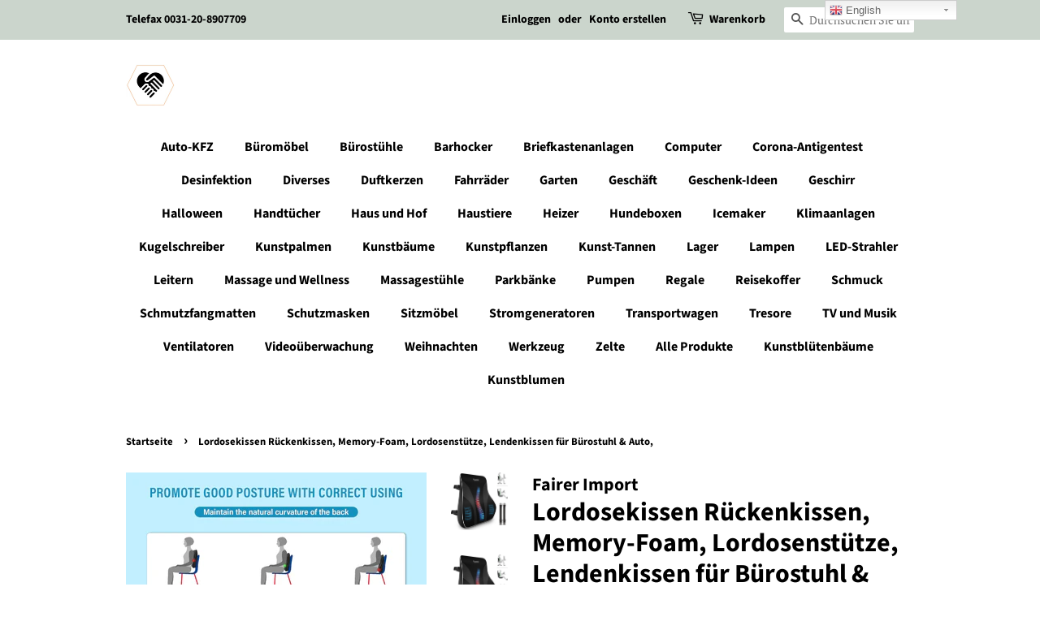

--- FILE ---
content_type: text/html; charset=utf-8
request_url: https://mbkauf.com/products/lordosekissen-ruckenkissen-memory-foam-lordosenstutze-lendenkissen-fur-burostuhl-auto
body_size: 21229
content:
<!doctype html>
<html class="no-js">
<head>

  <!-- Basic page needs ================================================== -->
  <meta charset="utf-8">
  <meta http-equiv="X-UA-Compatible" content="IE=edge,chrome=1">

  
  <link rel="shortcut icon" href="//mbkauf.com/cdn/shop/files/favineu_32x32.jpg?v=1613729642" type="image/png" />
  

  <!-- Title and description ================================================== -->
  <title>
  Lordosekissen Rückenkissen, Memory-Foam, Lordosenstütze, Lendenkissen  &ndash; Fairer Import Vertrieb
  </title>

  
  <meta name="description" content="Lordosekissen, Lordosenstütze für Büro oder Auto. Die Lendenwirbelstütze ist nach der natürlichen Krümmung des menschlichen Rückens gestaltet. Es kann den oberen, mittleren und unteren Rücken effektiv unterstützen. Es kann eine bequeme Sitzhaltung im täglichen Leben bieten. Es ist eine ideale Wahl für Leute, die lange ">
  

  <!-- Social meta ================================================== -->
  <!-- /snippets/social-meta-tags.liquid -->




<meta property="og:site_name" content="Fairer Import Vertrieb">
<meta property="og:url" content="https://mbkauf.com/products/lordosekissen-ruckenkissen-memory-foam-lordosenstutze-lendenkissen-fur-burostuhl-auto">
<meta property="og:title" content="Lordosekissen Rückenkissen, Memory-Foam, Lordosenstütze, Lendenkissen für Bürostuhl & Auto,">
<meta property="og:type" content="product">
<meta property="og:description" content="Lordosekissen, Lordosenstütze für Büro oder Auto. Die Lendenwirbelstütze ist nach der natürlichen Krümmung des menschlichen Rückens gestaltet. Es kann den oberen, mittleren und unteren Rücken effektiv unterstützen. Es kann eine bequeme Sitzhaltung im täglichen Leben bieten. Es ist eine ideale Wahl für Leute, die lange ">

  <meta property="og:price:amount" content="69,02">
  <meta property="og:price:currency" content="EUR">

<meta property="og:image" content="http://mbkauf.com/cdn/shop/products/71tnJva3goS._AC_SL1500_1200x1200.jpg?v=1675560223"><meta property="og:image" content="http://mbkauf.com/cdn/shop/products/71tnJva3goS._AC_SL1500_6baec345-e042-4e64-beba-ad75894be1df_1200x1200.jpg?v=1675560223"><meta property="og:image" content="http://mbkauf.com/cdn/shop/products/71HxjWb1m_L._AC_SL1500_1200x1200.jpg?v=1675560223">
<meta property="og:image:secure_url" content="https://mbkauf.com/cdn/shop/products/71tnJva3goS._AC_SL1500_1200x1200.jpg?v=1675560223"><meta property="og:image:secure_url" content="https://mbkauf.com/cdn/shop/products/71tnJva3goS._AC_SL1500_6baec345-e042-4e64-beba-ad75894be1df_1200x1200.jpg?v=1675560223"><meta property="og:image:secure_url" content="https://mbkauf.com/cdn/shop/products/71HxjWb1m_L._AC_SL1500_1200x1200.jpg?v=1675560223">


<meta name="twitter:card" content="summary_large_image">
<meta name="twitter:title" content="Lordosekissen Rückenkissen, Memory-Foam, Lordosenstütze, Lendenkissen für Bürostuhl & Auto,">
<meta name="twitter:description" content="Lordosekissen, Lordosenstütze für Büro oder Auto. Die Lendenwirbelstütze ist nach der natürlichen Krümmung des menschlichen Rückens gestaltet. Es kann den oberen, mittleren und unteren Rücken effektiv unterstützen. Es kann eine bequeme Sitzhaltung im täglichen Leben bieten. Es ist eine ideale Wahl für Leute, die lange ">


  <!-- Helpers ================================================== -->
  <link rel="canonical" href="https://mbkauf.com/products/lordosekissen-ruckenkissen-memory-foam-lordosenstutze-lendenkissen-fur-burostuhl-auto">
  <meta name="viewport" content="width=device-width,initial-scale=1">
  <meta name="theme-color" content="#59756f">

  <!-- CSS ================================================== -->
  <link href="//mbkauf.com/cdn/shop/t/5/assets/timber.scss.css?v=26195746096852972361759261330" rel="stylesheet" type="text/css" media="all" />
  <link href="//mbkauf.com/cdn/shop/t/5/assets/theme.scss.css?v=103869079593474878141759261329" rel="stylesheet" type="text/css" media="all" />

  <script>
    window.theme = window.theme || {};

    var theme = {
      strings: {
        addToCart: "In den Warenkorb legen",
        soldOut: "Ausverkauft",
        unavailable: "Nicht verfügbar",
        zoomClose: "Schließen (Esc)",
        zoomPrev: "Vorige (Linke Pfeiltaste)",
        zoomNext: "Nächste (Rechte Pfeiltaste)",
        addressError: "Kann die Adresse nicht finden",
        addressNoResults: "Keine Ergebnisse für diese Adresse",
        addressQueryLimit: "Sie haben die Nutzungsgrenze der Google-API überschritten. Sie sollten über ein Upgrade auf einen \u003ca href=\"https:\/\/developers.google.com\/maps\/premium\/usage-limits\"\u003ePremium-Plan\u003c\/a\u003e nachdenken.",
        authError: "Es gab ein Problem bei Google Maps API Konto zu authentifizieren."
      },
      settings: {
        // Adding some settings to allow the editor to update correctly when they are changed
        enableWideLayout: false,
        typeAccentTransform: false,
        typeAccentSpacing: false,
        baseFontSize: '17px',
        headerBaseFontSize: '32px',
        accentFontSize: '16px'
      },
      variables: {
        mediaQueryMedium: 'screen and (max-width: 768px)',
        bpSmall: false
      },
      moneyFormat: "€{{amount_with_comma_separator}}"
    }

    document.documentElement.className = document.documentElement.className.replace('no-js', 'supports-js');
  </script>

  <!-- Header hook for plugins ================================================== -->
  <script>window.performance && window.performance.mark && window.performance.mark('shopify.content_for_header.start');</script><meta id="shopify-digital-wallet" name="shopify-digital-wallet" content="/37454184584/digital_wallets/dialog">
<link rel="alternate" type="application/json+oembed" href="https://mbkauf.com/products/lordosekissen-ruckenkissen-memory-foam-lordosenstutze-lendenkissen-fur-burostuhl-auto.oembed">
<script async="async" src="/checkouts/internal/preloads.js?locale=de-DE"></script>
<script id="shopify-features" type="application/json">{"accessToken":"95f6c21b22cbb81b8bff84f701753fdb","betas":["rich-media-storefront-analytics"],"domain":"mbkauf.com","predictiveSearch":true,"shopId":37454184584,"locale":"de"}</script>
<script>var Shopify = Shopify || {};
Shopify.shop = "mbhandel.myshopify.com";
Shopify.locale = "de";
Shopify.currency = {"active":"EUR","rate":"1.0"};
Shopify.country = "DE";
Shopify.theme = {"name":"Minimal","id":96807059592,"schema_name":"Minimal","schema_version":"11.7.18","theme_store_id":380,"role":"main"};
Shopify.theme.handle = "null";
Shopify.theme.style = {"id":null,"handle":null};
Shopify.cdnHost = "mbkauf.com/cdn";
Shopify.routes = Shopify.routes || {};
Shopify.routes.root = "/";</script>
<script type="module">!function(o){(o.Shopify=o.Shopify||{}).modules=!0}(window);</script>
<script>!function(o){function n(){var o=[];function n(){o.push(Array.prototype.slice.apply(arguments))}return n.q=o,n}var t=o.Shopify=o.Shopify||{};t.loadFeatures=n(),t.autoloadFeatures=n()}(window);</script>
<script id="shop-js-analytics" type="application/json">{"pageType":"product"}</script>
<script defer="defer" async type="module" src="//mbkauf.com/cdn/shopifycloud/shop-js/modules/v2/client.init-shop-cart-sync_BnV6Aryc.de.esm.js"></script>
<script defer="defer" async type="module" src="//mbkauf.com/cdn/shopifycloud/shop-js/modules/v2/chunk.common_Cf6kPQmv.esm.js"></script>
<script type="module">
  await import("//mbkauf.com/cdn/shopifycloud/shop-js/modules/v2/client.init-shop-cart-sync_BnV6Aryc.de.esm.js");
await import("//mbkauf.com/cdn/shopifycloud/shop-js/modules/v2/chunk.common_Cf6kPQmv.esm.js");

  window.Shopify.SignInWithShop?.initShopCartSync?.({"fedCMEnabled":true,"windoidEnabled":true});

</script>
<script>(function() {
  var isLoaded = false;
  function asyncLoad() {
    if (isLoaded) return;
    isLoaded = true;
    var urls = ["https:\/\/gtranslate.io\/shopify\/gtranslate.js?shop=mbhandel.myshopify.com"];
    for (var i = 0; i < urls.length; i++) {
      var s = document.createElement('script');
      s.type = 'text/javascript';
      s.async = true;
      s.src = urls[i];
      var x = document.getElementsByTagName('script')[0];
      x.parentNode.insertBefore(s, x);
    }
  };
  if(window.attachEvent) {
    window.attachEvent('onload', asyncLoad);
  } else {
    window.addEventListener('load', asyncLoad, false);
  }
})();</script>
<script id="__st">var __st={"a":37454184584,"offset":3600,"reqid":"5bc6b528-931e-445e-98c2-67c1c8f8fb08-1762519658","pageurl":"mbkauf.com\/products\/lordosekissen-ruckenkissen-memory-foam-lordosenstutze-lendenkissen-fur-burostuhl-auto","u":"8eda5e58197e","p":"product","rtyp":"product","rid":8214465806604};</script>
<script>window.ShopifyPaypalV4VisibilityTracking = true;</script>
<script id="captcha-bootstrap">!function(){'use strict';const t='contact',e='account',n='new_comment',o=[[t,t],['blogs',n],['comments',n],[t,'customer']],c=[[e,'customer_login'],[e,'guest_login'],[e,'recover_customer_password'],[e,'create_customer']],r=t=>t.map((([t,e])=>`form[action*='/${t}']:not([data-nocaptcha='true']) input[name='form_type'][value='${e}']`)).join(','),a=t=>()=>t?[...document.querySelectorAll(t)].map((t=>t.form)):[];function s(){const t=[...o],e=r(t);return a(e)}const i='password',u='form_key',d=['recaptcha-v3-token','g-recaptcha-response','h-captcha-response',i],f=()=>{try{return window.sessionStorage}catch{return}},m='__shopify_v',_=t=>t.elements[u];function p(t,e,n=!1){try{const o=window.sessionStorage,c=JSON.parse(o.getItem(e)),{data:r}=function(t){const{data:e,action:n}=t;return t[m]||n?{data:e,action:n}:{data:t,action:n}}(c);for(const[e,n]of Object.entries(r))t.elements[e]&&(t.elements[e].value=n);n&&o.removeItem(e)}catch(o){console.error('form repopulation failed',{error:o})}}const l='form_type',E='cptcha';function T(t){t.dataset[E]=!0}const w=window,h=w.document,L='Shopify',v='ce_forms',y='captcha';let A=!1;((t,e)=>{const n=(g='f06e6c50-85a8-45c8-87d0-21a2b65856fe',I='https://cdn.shopify.com/shopifycloud/storefront-forms-hcaptcha/ce_storefront_forms_captcha_hcaptcha.v1.5.2.iife.js',D={infoText:'Durch hCaptcha geschützt',privacyText:'Datenschutz',termsText:'Allgemeine Geschäftsbedingungen'},(t,e,n)=>{const o=w[L][v],c=o.bindForm;if(c)return c(t,g,e,D).then(n);var r;o.q.push([[t,g,e,D],n]),r=I,A||(h.body.append(Object.assign(h.createElement('script'),{id:'captcha-provider',async:!0,src:r})),A=!0)});var g,I,D;w[L]=w[L]||{},w[L][v]=w[L][v]||{},w[L][v].q=[],w[L][y]=w[L][y]||{},w[L][y].protect=function(t,e){n(t,void 0,e),T(t)},Object.freeze(w[L][y]),function(t,e,n,w,h,L){const[v,y,A,g]=function(t,e,n){const i=e?o:[],u=t?c:[],d=[...i,...u],f=r(d),m=r(i),_=r(d.filter((([t,e])=>n.includes(e))));return[a(f),a(m),a(_),s()]}(w,h,L),I=t=>{const e=t.target;return e instanceof HTMLFormElement?e:e&&e.form},D=t=>v().includes(t);t.addEventListener('submit',(t=>{const e=I(t);if(!e)return;const n=D(e)&&!e.dataset.hcaptchaBound&&!e.dataset.recaptchaBound,o=_(e),c=g().includes(e)&&(!o||!o.value);(n||c)&&t.preventDefault(),c&&!n&&(function(t){try{if(!f())return;!function(t){const e=f();if(!e)return;const n=_(t);if(!n)return;const o=n.value;o&&e.removeItem(o)}(t);const e=Array.from(Array(32),(()=>Math.random().toString(36)[2])).join('');!function(t,e){_(t)||t.append(Object.assign(document.createElement('input'),{type:'hidden',name:u})),t.elements[u].value=e}(t,e),function(t,e){const n=f();if(!n)return;const o=[...t.querySelectorAll(`input[type='${i}']`)].map((({name:t})=>t)),c=[...d,...o],r={};for(const[a,s]of new FormData(t).entries())c.includes(a)||(r[a]=s);n.setItem(e,JSON.stringify({[m]:1,action:t.action,data:r}))}(t,e)}catch(e){console.error('failed to persist form',e)}}(e),e.submit())}));const S=(t,e)=>{t&&!t.dataset[E]&&(n(t,e.some((e=>e===t))),T(t))};for(const o of['focusin','change'])t.addEventListener(o,(t=>{const e=I(t);D(e)&&S(e,y())}));const B=e.get('form_key'),M=e.get(l),P=B&&M;t.addEventListener('DOMContentLoaded',(()=>{const t=y();if(P)for(const e of t)e.elements[l].value===M&&p(e,B);[...new Set([...A(),...v().filter((t=>'true'===t.dataset.shopifyCaptcha))])].forEach((e=>S(e,t)))}))}(h,new URLSearchParams(w.location.search),n,t,e,['guest_login'])})(!0,!0)}();</script>
<script integrity="sha256-52AcMU7V7pcBOXWImdc/TAGTFKeNjmkeM1Pvks/DTgc=" data-source-attribution="shopify.loadfeatures" defer="defer" src="//mbkauf.com/cdn/shopifycloud/storefront/assets/storefront/load_feature-81c60534.js" crossorigin="anonymous"></script>
<script data-source-attribution="shopify.dynamic_checkout.dynamic.init">var Shopify=Shopify||{};Shopify.PaymentButton=Shopify.PaymentButton||{isStorefrontPortableWallets:!0,init:function(){window.Shopify.PaymentButton.init=function(){};var t=document.createElement("script");t.src="https://mbkauf.com/cdn/shopifycloud/portable-wallets/latest/portable-wallets.de.js",t.type="module",document.head.appendChild(t)}};
</script>
<script data-source-attribution="shopify.dynamic_checkout.buyer_consent">
  function portableWalletsHideBuyerConsent(e){var t=document.getElementById("shopify-buyer-consent"),n=document.getElementById("shopify-subscription-policy-button");t&&n&&(t.classList.add("hidden"),t.setAttribute("aria-hidden","true"),n.removeEventListener("click",e))}function portableWalletsShowBuyerConsent(e){var t=document.getElementById("shopify-buyer-consent"),n=document.getElementById("shopify-subscription-policy-button");t&&n&&(t.classList.remove("hidden"),t.removeAttribute("aria-hidden"),n.addEventListener("click",e))}window.Shopify?.PaymentButton&&(window.Shopify.PaymentButton.hideBuyerConsent=portableWalletsHideBuyerConsent,window.Shopify.PaymentButton.showBuyerConsent=portableWalletsShowBuyerConsent);
</script>
<script>
  function portableWalletsCleanup(e){e&&e.src&&console.error("Failed to load portable wallets script "+e.src);var t=document.querySelectorAll("shopify-accelerated-checkout .shopify-payment-button__skeleton, shopify-accelerated-checkout-cart .wallet-cart-button__skeleton"),e=document.getElementById("shopify-buyer-consent");for(let e=0;e<t.length;e++)t[e].remove();e&&e.remove()}function portableWalletsNotLoadedAsModule(e){e instanceof ErrorEvent&&"string"==typeof e.message&&e.message.includes("import.meta")&&"string"==typeof e.filename&&e.filename.includes("portable-wallets")&&(window.removeEventListener("error",portableWalletsNotLoadedAsModule),window.Shopify.PaymentButton.failedToLoad=e,"loading"===document.readyState?document.addEventListener("DOMContentLoaded",window.Shopify.PaymentButton.init):window.Shopify.PaymentButton.init())}window.addEventListener("error",portableWalletsNotLoadedAsModule);
</script>

<script type="module" src="https://mbkauf.com/cdn/shopifycloud/portable-wallets/latest/portable-wallets.de.js" onError="portableWalletsCleanup(this)" crossorigin="anonymous"></script>
<script nomodule>
  document.addEventListener("DOMContentLoaded", portableWalletsCleanup);
</script>

<link id="shopify-accelerated-checkout-styles" rel="stylesheet" media="screen" href="https://mbkauf.com/cdn/shopifycloud/portable-wallets/latest/accelerated-checkout-backwards-compat.css" crossorigin="anonymous">
<style id="shopify-accelerated-checkout-cart">
        #shopify-buyer-consent {
  margin-top: 1em;
  display: inline-block;
  width: 100%;
}

#shopify-buyer-consent.hidden {
  display: none;
}

#shopify-subscription-policy-button {
  background: none;
  border: none;
  padding: 0;
  text-decoration: underline;
  font-size: inherit;
  cursor: pointer;
}

#shopify-subscription-policy-button::before {
  box-shadow: none;
}

      </style>

<script>window.performance && window.performance.mark && window.performance.mark('shopify.content_for_header.end');</script>

  <script src="//mbkauf.com/cdn/shop/t/5/assets/jquery-2.2.3.min.js?v=58211863146907186831591530434" type="text/javascript"></script>

  <script src="//mbkauf.com/cdn/shop/t/5/assets/lazysizes.min.js?v=155223123402716617051591530435" async="async"></script>

  
  

<link href="https://monorail-edge.shopifysvc.com" rel="dns-prefetch">
<script>(function(){if ("sendBeacon" in navigator && "performance" in window) {try {var session_token_from_headers = performance.getEntriesByType('navigation')[0].serverTiming.find(x => x.name == '_s').description;} catch {var session_token_from_headers = undefined;}var session_cookie_matches = document.cookie.match(/_shopify_s=([^;]*)/);var session_token_from_cookie = session_cookie_matches && session_cookie_matches.length === 2 ? session_cookie_matches[1] : "";var session_token = session_token_from_headers || session_token_from_cookie || "";function handle_abandonment_event(e) {var entries = performance.getEntries().filter(function(entry) {return /monorail-edge.shopifysvc.com/.test(entry.name);});if (!window.abandonment_tracked && entries.length === 0) {window.abandonment_tracked = true;var currentMs = Date.now();var navigation_start = performance.timing.navigationStart;var payload = {shop_id: 37454184584,url: window.location.href,navigation_start,duration: currentMs - navigation_start,session_token,page_type: "product"};window.navigator.sendBeacon("https://monorail-edge.shopifysvc.com/v1/produce", JSON.stringify({schema_id: "online_store_buyer_site_abandonment/1.1",payload: payload,metadata: {event_created_at_ms: currentMs,event_sent_at_ms: currentMs}}));}}window.addEventListener('pagehide', handle_abandonment_event);}}());</script>
<script id="web-pixels-manager-setup">(function e(e,d,r,n,o){if(void 0===o&&(o={}),!Boolean(null===(a=null===(i=window.Shopify)||void 0===i?void 0:i.analytics)||void 0===a?void 0:a.replayQueue)){var i,a;window.Shopify=window.Shopify||{};var t=window.Shopify;t.analytics=t.analytics||{};var s=t.analytics;s.replayQueue=[],s.publish=function(e,d,r){return s.replayQueue.push([e,d,r]),!0};try{self.performance.mark("wpm:start")}catch(e){}var l=function(){var e={modern:/Edge?\/(1{2}[4-9]|1[2-9]\d|[2-9]\d{2}|\d{4,})\.\d+(\.\d+|)|Firefox\/(1{2}[4-9]|1[2-9]\d|[2-9]\d{2}|\d{4,})\.\d+(\.\d+|)|Chrom(ium|e)\/(9{2}|\d{3,})\.\d+(\.\d+|)|(Maci|X1{2}).+ Version\/(15\.\d+|(1[6-9]|[2-9]\d|\d{3,})\.\d+)([,.]\d+|)( \(\w+\)|)( Mobile\/\w+|) Safari\/|Chrome.+OPR\/(9{2}|\d{3,})\.\d+\.\d+|(CPU[ +]OS|iPhone[ +]OS|CPU[ +]iPhone|CPU IPhone OS|CPU iPad OS)[ +]+(15[._]\d+|(1[6-9]|[2-9]\d|\d{3,})[._]\d+)([._]\d+|)|Android:?[ /-](13[3-9]|1[4-9]\d|[2-9]\d{2}|\d{4,})(\.\d+|)(\.\d+|)|Android.+Firefox\/(13[5-9]|1[4-9]\d|[2-9]\d{2}|\d{4,})\.\d+(\.\d+|)|Android.+Chrom(ium|e)\/(13[3-9]|1[4-9]\d|[2-9]\d{2}|\d{4,})\.\d+(\.\d+|)|SamsungBrowser\/([2-9]\d|\d{3,})\.\d+/,legacy:/Edge?\/(1[6-9]|[2-9]\d|\d{3,})\.\d+(\.\d+|)|Firefox\/(5[4-9]|[6-9]\d|\d{3,})\.\d+(\.\d+|)|Chrom(ium|e)\/(5[1-9]|[6-9]\d|\d{3,})\.\d+(\.\d+|)([\d.]+$|.*Safari\/(?![\d.]+ Edge\/[\d.]+$))|(Maci|X1{2}).+ Version\/(10\.\d+|(1[1-9]|[2-9]\d|\d{3,})\.\d+)([,.]\d+|)( \(\w+\)|)( Mobile\/\w+|) Safari\/|Chrome.+OPR\/(3[89]|[4-9]\d|\d{3,})\.\d+\.\d+|(CPU[ +]OS|iPhone[ +]OS|CPU[ +]iPhone|CPU IPhone OS|CPU iPad OS)[ +]+(10[._]\d+|(1[1-9]|[2-9]\d|\d{3,})[._]\d+)([._]\d+|)|Android:?[ /-](13[3-9]|1[4-9]\d|[2-9]\d{2}|\d{4,})(\.\d+|)(\.\d+|)|Mobile Safari.+OPR\/([89]\d|\d{3,})\.\d+\.\d+|Android.+Firefox\/(13[5-9]|1[4-9]\d|[2-9]\d{2}|\d{4,})\.\d+(\.\d+|)|Android.+Chrom(ium|e)\/(13[3-9]|1[4-9]\d|[2-9]\d{2}|\d{4,})\.\d+(\.\d+|)|Android.+(UC? ?Browser|UCWEB|U3)[ /]?(15\.([5-9]|\d{2,})|(1[6-9]|[2-9]\d|\d{3,})\.\d+)\.\d+|SamsungBrowser\/(5\.\d+|([6-9]|\d{2,})\.\d+)|Android.+MQ{2}Browser\/(14(\.(9|\d{2,})|)|(1[5-9]|[2-9]\d|\d{3,})(\.\d+|))(\.\d+|)|K[Aa][Ii]OS\/(3\.\d+|([4-9]|\d{2,})\.\d+)(\.\d+|)/},d=e.modern,r=e.legacy,n=navigator.userAgent;return n.match(d)?"modern":n.match(r)?"legacy":"unknown"}(),u="modern"===l?"modern":"legacy",c=(null!=n?n:{modern:"",legacy:""})[u],f=function(e){return[e.baseUrl,"/wpm","/b",e.hashVersion,"modern"===e.buildTarget?"m":"l",".js"].join("")}({baseUrl:d,hashVersion:r,buildTarget:u}),m=function(e){var d=e.version,r=e.bundleTarget,n=e.surface,o=e.pageUrl,i=e.monorailEndpoint;return{emit:function(e){var a=e.status,t=e.errorMsg,s=(new Date).getTime(),l=JSON.stringify({metadata:{event_sent_at_ms:s},events:[{schema_id:"web_pixels_manager_load/3.1",payload:{version:d,bundle_target:r,page_url:o,status:a,surface:n,error_msg:t},metadata:{event_created_at_ms:s}}]});if(!i)return console&&console.warn&&console.warn("[Web Pixels Manager] No Monorail endpoint provided, skipping logging."),!1;try{return self.navigator.sendBeacon.bind(self.navigator)(i,l)}catch(e){}var u=new XMLHttpRequest;try{return u.open("POST",i,!0),u.setRequestHeader("Content-Type","text/plain"),u.send(l),!0}catch(e){return console&&console.warn&&console.warn("[Web Pixels Manager] Got an unhandled error while logging to Monorail."),!1}}}}({version:r,bundleTarget:l,surface:e.surface,pageUrl:self.location.href,monorailEndpoint:e.monorailEndpoint});try{o.browserTarget=l,function(e){var d=e.src,r=e.async,n=void 0===r||r,o=e.onload,i=e.onerror,a=e.sri,t=e.scriptDataAttributes,s=void 0===t?{}:t,l=document.createElement("script"),u=document.querySelector("head"),c=document.querySelector("body");if(l.async=n,l.src=d,a&&(l.integrity=a,l.crossOrigin="anonymous"),s)for(var f in s)if(Object.prototype.hasOwnProperty.call(s,f))try{l.dataset[f]=s[f]}catch(e){}if(o&&l.addEventListener("load",o),i&&l.addEventListener("error",i),u)u.appendChild(l);else{if(!c)throw new Error("Did not find a head or body element to append the script");c.appendChild(l)}}({src:f,async:!0,onload:function(){if(!function(){var e,d;return Boolean(null===(d=null===(e=window.Shopify)||void 0===e?void 0:e.analytics)||void 0===d?void 0:d.initialized)}()){var d=window.webPixelsManager.init(e)||void 0;if(d){var r=window.Shopify.analytics;r.replayQueue.forEach((function(e){var r=e[0],n=e[1],o=e[2];d.publishCustomEvent(r,n,o)})),r.replayQueue=[],r.publish=d.publishCustomEvent,r.visitor=d.visitor,r.initialized=!0}}},onerror:function(){return m.emit({status:"failed",errorMsg:"".concat(f," has failed to load")})},sri:function(e){var d=/^sha384-[A-Za-z0-9+/=]+$/;return"string"==typeof e&&d.test(e)}(c)?c:"",scriptDataAttributes:o}),m.emit({status:"loading"})}catch(e){m.emit({status:"failed",errorMsg:(null==e?void 0:e.message)||"Unknown error"})}}})({shopId: 37454184584,storefrontBaseUrl: "https://mbkauf.com",extensionsBaseUrl: "https://extensions.shopifycdn.com/cdn/shopifycloud/web-pixels-manager",monorailEndpoint: "https://monorail-edge.shopifysvc.com/unstable/produce_batch",surface: "storefront-renderer",enabledBetaFlags: ["2dca8a86"],webPixelsConfigList: [{"id":"shopify-app-pixel","configuration":"{}","eventPayloadVersion":"v1","runtimeContext":"STRICT","scriptVersion":"0450","apiClientId":"shopify-pixel","type":"APP","privacyPurposes":["ANALYTICS","MARKETING"]},{"id":"shopify-custom-pixel","eventPayloadVersion":"v1","runtimeContext":"LAX","scriptVersion":"0450","apiClientId":"shopify-pixel","type":"CUSTOM","privacyPurposes":["ANALYTICS","MARKETING"]}],isMerchantRequest: false,initData: {"shop":{"name":"Fairer Import Vertrieb","paymentSettings":{"currencyCode":"EUR"},"myshopifyDomain":"mbhandel.myshopify.com","countryCode":"DE","storefrontUrl":"https:\/\/mbkauf.com"},"customer":null,"cart":null,"checkout":null,"productVariants":[{"price":{"amount":69.02,"currencyCode":"EUR"},"product":{"title":"Lordosekissen Rückenkissen, Memory-Foam, Lordosenstütze, Lendenkissen für Bürostuhl \u0026 Auto,","vendor":"Fairer Import","id":"8214465806604","untranslatedTitle":"Lordosekissen Rückenkissen, Memory-Foam, Lordosenstütze, Lendenkissen für Bürostuhl \u0026 Auto,","url":"\/products\/lordosekissen-ruckenkissen-memory-foam-lordosenstutze-lendenkissen-fur-burostuhl-auto","type":""},"id":"44108730597644","image":{"src":"\/\/mbkauf.com\/cdn\/shop\/products\/71BbO94gYXL._AC_SL1500.jpg?v=1675560223"},"sku":"LWS1","title":"Default Title","untranslatedTitle":"Default Title"}],"purchasingCompany":null},},"https://mbkauf.com/cdn","ae1676cfwd2530674p4253c800m34e853cb",{"modern":"","legacy":""},{"shopId":"37454184584","storefrontBaseUrl":"https:\/\/mbkauf.com","extensionBaseUrl":"https:\/\/extensions.shopifycdn.com\/cdn\/shopifycloud\/web-pixels-manager","surface":"storefront-renderer","enabledBetaFlags":"[\"2dca8a86\"]","isMerchantRequest":"false","hashVersion":"ae1676cfwd2530674p4253c800m34e853cb","publish":"custom","events":"[[\"page_viewed\",{}],[\"product_viewed\",{\"productVariant\":{\"price\":{\"amount\":69.02,\"currencyCode\":\"EUR\"},\"product\":{\"title\":\"Lordosekissen Rückenkissen, Memory-Foam, Lordosenstütze, Lendenkissen für Bürostuhl \u0026 Auto,\",\"vendor\":\"Fairer Import\",\"id\":\"8214465806604\",\"untranslatedTitle\":\"Lordosekissen Rückenkissen, Memory-Foam, Lordosenstütze, Lendenkissen für Bürostuhl \u0026 Auto,\",\"url\":\"\/products\/lordosekissen-ruckenkissen-memory-foam-lordosenstutze-lendenkissen-fur-burostuhl-auto\",\"type\":\"\"},\"id\":\"44108730597644\",\"image\":{\"src\":\"\/\/mbkauf.com\/cdn\/shop\/products\/71BbO94gYXL._AC_SL1500.jpg?v=1675560223\"},\"sku\":\"LWS1\",\"title\":\"Default Title\",\"untranslatedTitle\":\"Default Title\"}}]]"});</script><script>
  window.ShopifyAnalytics = window.ShopifyAnalytics || {};
  window.ShopifyAnalytics.meta = window.ShopifyAnalytics.meta || {};
  window.ShopifyAnalytics.meta.currency = 'EUR';
  var meta = {"product":{"id":8214465806604,"gid":"gid:\/\/shopify\/Product\/8214465806604","vendor":"Fairer Import","type":"","variants":[{"id":44108730597644,"price":6902,"name":"Lordosekissen Rückenkissen, Memory-Foam, Lordosenstütze, Lendenkissen für Bürostuhl \u0026 Auto,","public_title":null,"sku":"LWS1"}],"remote":false},"page":{"pageType":"product","resourceType":"product","resourceId":8214465806604}};
  for (var attr in meta) {
    window.ShopifyAnalytics.meta[attr] = meta[attr];
  }
</script>
<script class="analytics">
  (function () {
    var customDocumentWrite = function(content) {
      var jquery = null;

      if (window.jQuery) {
        jquery = window.jQuery;
      } else if (window.Checkout && window.Checkout.$) {
        jquery = window.Checkout.$;
      }

      if (jquery) {
        jquery('body').append(content);
      }
    };

    var hasLoggedConversion = function(token) {
      if (token) {
        return document.cookie.indexOf('loggedConversion=' + token) !== -1;
      }
      return false;
    }

    var setCookieIfConversion = function(token) {
      if (token) {
        var twoMonthsFromNow = new Date(Date.now());
        twoMonthsFromNow.setMonth(twoMonthsFromNow.getMonth() + 2);

        document.cookie = 'loggedConversion=' + token + '; expires=' + twoMonthsFromNow;
      }
    }

    var trekkie = window.ShopifyAnalytics.lib = window.trekkie = window.trekkie || [];
    if (trekkie.integrations) {
      return;
    }
    trekkie.methods = [
      'identify',
      'page',
      'ready',
      'track',
      'trackForm',
      'trackLink'
    ];
    trekkie.factory = function(method) {
      return function() {
        var args = Array.prototype.slice.call(arguments);
        args.unshift(method);
        trekkie.push(args);
        return trekkie;
      };
    };
    for (var i = 0; i < trekkie.methods.length; i++) {
      var key = trekkie.methods[i];
      trekkie[key] = trekkie.factory(key);
    }
    trekkie.load = function(config) {
      trekkie.config = config || {};
      trekkie.config.initialDocumentCookie = document.cookie;
      var first = document.getElementsByTagName('script')[0];
      var script = document.createElement('script');
      script.type = 'text/javascript';
      script.onerror = function(e) {
        var scriptFallback = document.createElement('script');
        scriptFallback.type = 'text/javascript';
        scriptFallback.onerror = function(error) {
                var Monorail = {
      produce: function produce(monorailDomain, schemaId, payload) {
        var currentMs = new Date().getTime();
        var event = {
          schema_id: schemaId,
          payload: payload,
          metadata: {
            event_created_at_ms: currentMs,
            event_sent_at_ms: currentMs
          }
        };
        return Monorail.sendRequest("https://" + monorailDomain + "/v1/produce", JSON.stringify(event));
      },
      sendRequest: function sendRequest(endpointUrl, payload) {
        // Try the sendBeacon API
        if (window && window.navigator && typeof window.navigator.sendBeacon === 'function' && typeof window.Blob === 'function' && !Monorail.isIos12()) {
          var blobData = new window.Blob([payload], {
            type: 'text/plain'
          });

          if (window.navigator.sendBeacon(endpointUrl, blobData)) {
            return true;
          } // sendBeacon was not successful

        } // XHR beacon

        var xhr = new XMLHttpRequest();

        try {
          xhr.open('POST', endpointUrl);
          xhr.setRequestHeader('Content-Type', 'text/plain');
          xhr.send(payload);
        } catch (e) {
          console.log(e);
        }

        return false;
      },
      isIos12: function isIos12() {
        return window.navigator.userAgent.lastIndexOf('iPhone; CPU iPhone OS 12_') !== -1 || window.navigator.userAgent.lastIndexOf('iPad; CPU OS 12_') !== -1;
      }
    };
    Monorail.produce('monorail-edge.shopifysvc.com',
      'trekkie_storefront_load_errors/1.1',
      {shop_id: 37454184584,
      theme_id: 96807059592,
      app_name: "storefront",
      context_url: window.location.href,
      source_url: "//mbkauf.com/cdn/s/trekkie.storefront.5ad93876886aa0a32f5bade9f25632a26c6f183a.min.js"});

        };
        scriptFallback.async = true;
        scriptFallback.src = '//mbkauf.com/cdn/s/trekkie.storefront.5ad93876886aa0a32f5bade9f25632a26c6f183a.min.js';
        first.parentNode.insertBefore(scriptFallback, first);
      };
      script.async = true;
      script.src = '//mbkauf.com/cdn/s/trekkie.storefront.5ad93876886aa0a32f5bade9f25632a26c6f183a.min.js';
      first.parentNode.insertBefore(script, first);
    };
    trekkie.load(
      {"Trekkie":{"appName":"storefront","development":false,"defaultAttributes":{"shopId":37454184584,"isMerchantRequest":null,"themeId":96807059592,"themeCityHash":"16801923897268669920","contentLanguage":"de","currency":"EUR","eventMetadataId":"c2f70da4-c3b2-4d7f-906f-083d3b9c1395"},"isServerSideCookieWritingEnabled":true,"monorailRegion":"shop_domain","enabledBetaFlags":["f0df213a"]},"Session Attribution":{},"S2S":{"facebookCapiEnabled":false,"source":"trekkie-storefront-renderer","apiClientId":580111}}
    );

    var loaded = false;
    trekkie.ready(function() {
      if (loaded) return;
      loaded = true;

      window.ShopifyAnalytics.lib = window.trekkie;

      var originalDocumentWrite = document.write;
      document.write = customDocumentWrite;
      try { window.ShopifyAnalytics.merchantGoogleAnalytics.call(this); } catch(error) {};
      document.write = originalDocumentWrite;

      window.ShopifyAnalytics.lib.page(null,{"pageType":"product","resourceType":"product","resourceId":8214465806604,"shopifyEmitted":true});

      var match = window.location.pathname.match(/checkouts\/(.+)\/(thank_you|post_purchase)/)
      var token = match? match[1]: undefined;
      if (!hasLoggedConversion(token)) {
        setCookieIfConversion(token);
        window.ShopifyAnalytics.lib.track("Viewed Product",{"currency":"EUR","variantId":44108730597644,"productId":8214465806604,"productGid":"gid:\/\/shopify\/Product\/8214465806604","name":"Lordosekissen Rückenkissen, Memory-Foam, Lordosenstütze, Lendenkissen für Bürostuhl \u0026 Auto,","price":"69.02","sku":"LWS1","brand":"Fairer Import","variant":null,"category":"","nonInteraction":true,"remote":false},undefined,undefined,{"shopifyEmitted":true});
      window.ShopifyAnalytics.lib.track("monorail:\/\/trekkie_storefront_viewed_product\/1.1",{"currency":"EUR","variantId":44108730597644,"productId":8214465806604,"productGid":"gid:\/\/shopify\/Product\/8214465806604","name":"Lordosekissen Rückenkissen, Memory-Foam, Lordosenstütze, Lendenkissen für Bürostuhl \u0026 Auto,","price":"69.02","sku":"LWS1","brand":"Fairer Import","variant":null,"category":"","nonInteraction":true,"remote":false,"referer":"https:\/\/mbkauf.com\/products\/lordosekissen-ruckenkissen-memory-foam-lordosenstutze-lendenkissen-fur-burostuhl-auto"});
      }
    });


        var eventsListenerScript = document.createElement('script');
        eventsListenerScript.async = true;
        eventsListenerScript.src = "//mbkauf.com/cdn/shopifycloud/storefront/assets/shop_events_listener-3da45d37.js";
        document.getElementsByTagName('head')[0].appendChild(eventsListenerScript);

})();</script>
<script
  defer
  src="https://mbkauf.com/cdn/shopifycloud/perf-kit/shopify-perf-kit-2.1.2.min.js"
  data-application="storefront-renderer"
  data-shop-id="37454184584"
  data-render-region="gcp-us-east1"
  data-page-type="product"
  data-theme-instance-id="96807059592"
  data-theme-name="Minimal"
  data-theme-version="11.7.18"
  data-monorail-region="shop_domain"
  data-resource-timing-sampling-rate="10"
  data-shs="true"
  data-shs-beacon="true"
  data-shs-export-with-fetch="true"
  data-shs-logs-sample-rate="1"
></script>
</head>

<body id="lordosekissen-ruckenkissen-memory-foam-lordosenstutze-lendenkissen" class="template-product">

  <div id="shopify-section-header" class="shopify-section"><style>
  .logo__image-wrapper {
    max-width: 60px;
  }
  /*================= If logo is above navigation ================== */
  
    .site-nav {
      
      margin-top: 30px;
    }

    
  

  /*============ If logo is on the same line as navigation ============ */
  


  
</style>

<div data-section-id="header" data-section-type="header-section">
  <div class="header-bar">
    <div class="wrapper medium-down--hide">
      <div class="post-large--display-table">

        
          <div class="header-bar__left post-large--display-table-cell">

            

            

            
              <div class="header-bar__module header-bar__message">
                
                  Telefax 0031-20-8907709
                
              </div>
            

          </div>
        

        <div class="header-bar__right post-large--display-table-cell">

          
            <ul class="header-bar__module header-bar__module--list">
              
                <li>
                  <a href="/account/login" id="customer_login_link">Einloggen</a>
                </li>
                <li>oder</li>
                <li>
                  <a href="/account/register" id="customer_register_link">Konto erstellen</a>
                </li>
              
            </ul>
          

          <div class="header-bar__module">
            <span class="header-bar__sep" aria-hidden="true"></span>
            <a href="/cart" class="cart-page-link">
              <span class="icon icon-cart header-bar__cart-icon" aria-hidden="true"></span>
            </a>
          </div>

          <div class="header-bar__module">
            <a href="/cart" class="cart-page-link">
              Warenkorb
              <span class="cart-count header-bar__cart-count hidden-count">0</span>
            </a>
          </div>

          
            
              <div class="header-bar__module header-bar__search">
                


  <form action="/search" method="get" class="header-bar__search-form clearfix" role="search">
    
    <button type="submit" class="btn btn--search icon-fallback-text header-bar__search-submit">
      <span class="icon icon-search" aria-hidden="true"></span>
      <span class="fallback-text">Suchen</span>
    </button>
    <input type="search" name="q" value="" aria-label="Durchsuchen Sie unseren Shop" class="header-bar__search-input" placeholder="Durchsuchen Sie unseren Shop">
  </form>


              </div>
            
          

        </div>
      </div>
    </div>

    <div class="wrapper post-large--hide announcement-bar--mobile">
      
        
          <span>Telefax 0031-20-8907709</span>
        
      
    </div>

    <div class="wrapper post-large--hide">
      
        <button type="button" class="mobile-nav-trigger" id="MobileNavTrigger" aria-controls="MobileNav" aria-expanded="false">
          <span class="icon icon-hamburger" aria-hidden="true"></span>
          Menü
        </button>
      
      <a href="/cart" class="cart-page-link mobile-cart-page-link">
        <span class="icon icon-cart header-bar__cart-icon" aria-hidden="true"></span>
        Warenkorb <span class="cart-count hidden-count">0</span>
      </a>
    </div>
    <nav role="navigation">
  <ul id="MobileNav" class="mobile-nav post-large--hide">
    
      
        <li class="mobile-nav__link">
          <a
            href="/collections/auto-kfz"
            class="mobile-nav"
            >
            Auto-KFZ
          </a>
        </li>
      
    
      
        <li class="mobile-nav__link">
          <a
            href="/collections/buromobel"
            class="mobile-nav"
            >
            Büromöbel
          </a>
        </li>
      
    
      
        <li class="mobile-nav__link">
          <a
            href="/collections/burostuhle"
            class="mobile-nav"
            >
            Bürostühle
          </a>
        </li>
      
    
      
        <li class="mobile-nav__link">
          <a
            href="/collections/barhocker"
            class="mobile-nav"
            >
            Barhocker
          </a>
        </li>
      
    
      
        <li class="mobile-nav__link">
          <a
            href="/collections/briefkastenanlagen"
            class="mobile-nav"
            >
            Briefkastenanlagen
          </a>
        </li>
      
    
      
        <li class="mobile-nav__link">
          <a
            href="/collections/computer"
            class="mobile-nav"
            >
            Computer
          </a>
        </li>
      
    
      
        <li class="mobile-nav__link">
          <a
            href="/collections/corona-antigentest"
            class="mobile-nav"
            >
            Corona-Antigentest
          </a>
        </li>
      
    
      
        <li class="mobile-nav__link">
          <a
            href="/collections/desinfektion"
            class="mobile-nav"
            >
            Desinfektion
          </a>
        </li>
      
    
      
        <li class="mobile-nav__link">
          <a
            href="/collections/diverses"
            class="mobile-nav"
            >
            Diverses
          </a>
        </li>
      
    
      
        <li class="mobile-nav__link">
          <a
            href="/collections/duftkerzen"
            class="mobile-nav"
            >
            Duftkerzen
          </a>
        </li>
      
    
      
        <li class="mobile-nav__link">
          <a
            href="/collections/fahrrader"
            class="mobile-nav"
            >
            Fahrräder
          </a>
        </li>
      
    
      
        <li class="mobile-nav__link">
          <a
            href="/collections/garten"
            class="mobile-nav"
            >
            Garten
          </a>
        </li>
      
    
      
        <li class="mobile-nav__link">
          <a
            href="/collections/geschaft"
            class="mobile-nav"
            >
            Geschäft
          </a>
        </li>
      
    
      
        <li class="mobile-nav__link">
          <a
            href="/collections/geschenk-ideen"
            class="mobile-nav"
            >
            Geschenk-Ideen
          </a>
        </li>
      
    
      
        <li class="mobile-nav__link">
          <a
            href="/collections/geschirr"
            class="mobile-nav"
            >
            Geschirr
          </a>
        </li>
      
    
      
        <li class="mobile-nav__link">
          <a
            href="/collections/halloween"
            class="mobile-nav"
            >
            Halloween
          </a>
        </li>
      
    
      
        <li class="mobile-nav__link">
          <a
            href="/collections/handtucher"
            class="mobile-nav"
            >
            Handtücher
          </a>
        </li>
      
    
      
        <li class="mobile-nav__link">
          <a
            href="/collections/haus-und-hof"
            class="mobile-nav"
            >
            Haus und Hof
          </a>
        </li>
      
    
      
        <li class="mobile-nav__link">
          <a
            href="/collections/haustiere"
            class="mobile-nav"
            >
            Haustiere
          </a>
        </li>
      
    
      
        <li class="mobile-nav__link">
          <a
            href="/collections/heizer"
            class="mobile-nav"
            >
            Heizer
          </a>
        </li>
      
    
      
        <li class="mobile-nav__link">
          <a
            href="/collections/hundeboxen"
            class="mobile-nav"
            >
            Hundeboxen
          </a>
        </li>
      
    
      
        <li class="mobile-nav__link">
          <a
            href="/collections/icemaker"
            class="mobile-nav"
            >
            Icemaker
          </a>
        </li>
      
    
      
        <li class="mobile-nav__link">
          <a
            href="/collections/klimaanlagen"
            class="mobile-nav"
            >
            Klimaanlagen
          </a>
        </li>
      
    
      
        <li class="mobile-nav__link">
          <a
            href="/collections/kugelschreiber"
            class="mobile-nav"
            >
            Kugelschreiber
          </a>
        </li>
      
    
      
        <li class="mobile-nav__link">
          <a
            href="/collections/kunstpalmen"
            class="mobile-nav"
            >
            Kunstpalmen
          </a>
        </li>
      
    
      
        <li class="mobile-nav__link">
          <a
            href="/collections/kunstbaume"
            class="mobile-nav"
            >
            Kunstbäume
          </a>
        </li>
      
    
      
        <li class="mobile-nav__link">
          <a
            href="/collections/kunstpflanzen"
            class="mobile-nav"
            >
            Kunstpflanzen
          </a>
        </li>
      
    
      
        <li class="mobile-nav__link">
          <a
            href="/collections/kunst-tannen"
            class="mobile-nav"
            >
            Kunst-Tannen
          </a>
        </li>
      
    
      
        <li class="mobile-nav__link">
          <a
            href="/collections/lager"
            class="mobile-nav"
            >
            Lager
          </a>
        </li>
      
    
      
        <li class="mobile-nav__link">
          <a
            href="/collections/lampen"
            class="mobile-nav"
            >
            Lampen
          </a>
        </li>
      
    
      
        <li class="mobile-nav__link">
          <a
            href="/collections/led-strahler"
            class="mobile-nav"
            >
            LED-Strahler
          </a>
        </li>
      
    
      
        <li class="mobile-nav__link">
          <a
            href="/collections/leitern"
            class="mobile-nav"
            >
            Leitern
          </a>
        </li>
      
    
      
        <li class="mobile-nav__link">
          <a
            href="/collections/massage-und-wellness"
            class="mobile-nav"
            >
            Massage und Wellness
          </a>
        </li>
      
    
      
        <li class="mobile-nav__link">
          <a
            href="/collections/massagestuhle"
            class="mobile-nav"
            >
            Massagestühle
          </a>
        </li>
      
    
      
        <li class="mobile-nav__link">
          <a
            href="/collections/parkbanke"
            class="mobile-nav"
            >
            Parkbänke
          </a>
        </li>
      
    
      
        <li class="mobile-nav__link">
          <a
            href="/collections/pumpen"
            class="mobile-nav"
            >
            Pumpen
          </a>
        </li>
      
    
      
        <li class="mobile-nav__link">
          <a
            href="/collections/regale"
            class="mobile-nav"
            >
            Regale
          </a>
        </li>
      
    
      
        <li class="mobile-nav__link">
          <a
            href="/collections/reisekoffer"
            class="mobile-nav"
            >
            Reisekoffer
          </a>
        </li>
      
    
      
        <li class="mobile-nav__link">
          <a
            href="/collections/schmuck"
            class="mobile-nav"
            >
            Schmuck
          </a>
        </li>
      
    
      
        <li class="mobile-nav__link">
          <a
            href="/collections/schmutzfangmatten"
            class="mobile-nav"
            >
            Schmutzfangmatten
          </a>
        </li>
      
    
      
        <li class="mobile-nav__link">
          <a
            href="/collections/schutzmasken"
            class="mobile-nav"
            >
            Schutzmasken
          </a>
        </li>
      
    
      
        <li class="mobile-nav__link">
          <a
            href="/collections/sitzmobel"
            class="mobile-nav"
            >
            Sitzmöbel
          </a>
        </li>
      
    
      
        <li class="mobile-nav__link">
          <a
            href="/collections/stromgeneratoren"
            class="mobile-nav"
            >
            Stromgeneratoren
          </a>
        </li>
      
    
      
        <li class="mobile-nav__link">
          <a
            href="/collections/transportwagen"
            class="mobile-nav"
            >
            Transportwagen
          </a>
        </li>
      
    
      
        <li class="mobile-nav__link">
          <a
            href="/collections/tresore"
            class="mobile-nav"
            >
            Tresore
          </a>
        </li>
      
    
      
        <li class="mobile-nav__link">
          <a
            href="/collections/musikanlagen"
            class="mobile-nav"
            >
            TV und Musik
          </a>
        </li>
      
    
      
        <li class="mobile-nav__link">
          <a
            href="/collections/ventilatoren"
            class="mobile-nav"
            >
            Ventilatoren
          </a>
        </li>
      
    
      
        <li class="mobile-nav__link">
          <a
            href="/collections/videouberwachung"
            class="mobile-nav"
            >
            Videoüberwachung
          </a>
        </li>
      
    
      
        <li class="mobile-nav__link">
          <a
            href="/collections/weihnachten"
            class="mobile-nav"
            >
            Weihnachten
          </a>
        </li>
      
    
      
        <li class="mobile-nav__link">
          <a
            href="/collections/werkzeug"
            class="mobile-nav"
            >
            Werkzeug
          </a>
        </li>
      
    
      
        <li class="mobile-nav__link">
          <a
            href="/collections/zelte"
            class="mobile-nav"
            >
            Zelte
          </a>
        </li>
      
    
      
        <li class="mobile-nav__link">
          <a
            href="/collections/all"
            class="mobile-nav"
            >
            Alle Produkte
          </a>
        </li>
      
    
      
        <li class="mobile-nav__link">
          <a
            href="/collections/kunstblutenbaume"
            class="mobile-nav"
            >
            Kunstblütenbäume
          </a>
        </li>
      
    
      
        <li class="mobile-nav__link">
          <a
            href="/collections/kunstblumen"
            class="mobile-nav"
            >
            Kunstblumen
          </a>
        </li>
      
    

    
      
        <li class="mobile-nav__link">
          <a href="/account/login" id="customer_login_link">Einloggen</a>
        </li>
        <li class="mobile-nav__link">
          <a href="/account/register" id="customer_register_link">Konto erstellen</a>
        </li>
      
    

    <li class="mobile-nav__link">
      
        <div class="header-bar__module header-bar__search">
          


  <form action="/search" method="get" class="header-bar__search-form clearfix" role="search">
    
    <button type="submit" class="btn btn--search icon-fallback-text header-bar__search-submit">
      <span class="icon icon-search" aria-hidden="true"></span>
      <span class="fallback-text">Suchen</span>
    </button>
    <input type="search" name="q" value="" aria-label="Durchsuchen Sie unseren Shop" class="header-bar__search-input" placeholder="Durchsuchen Sie unseren Shop">
  </form>


        </div>
      
    </li>
  </ul>
</nav>

  </div>

  <header class="site-header" role="banner">
    <div class="wrapper">

      
        <div class="grid--full">
          <div class="grid__item">
            
              <div class="h1 site-header__logo" itemscope itemtype="http://schema.org/Organization">
            
              
                <noscript>
                  
                  <div class="logo__image-wrapper">
                    <img src="//mbkauf.com/cdn/shop/files/fairer-import_60x.jpg?v=1613734242" alt="Fairer Import Vertrieb" />
                  </div>
                </noscript>
                <div class="logo__image-wrapper supports-js">
                  <a href="/" itemprop="url" style="padding-top:86.0215053763441%;">
                    
                    <img class="logo__image lazyload"
                         src="//mbkauf.com/cdn/shop/files/fairer-import_300x300.jpg?v=1613734242"
                         data-src="//mbkauf.com/cdn/shop/files/fairer-import_{width}x.jpg?v=1613734242"
                         data-widths="[120, 180, 360, 540, 720, 900, 1080, 1296, 1512, 1728, 1944, 2048]"
                         data-aspectratio="1.1625"
                         data-sizes="auto"
                         alt="Fairer Import Vertrieb"
                         itemprop="logo">
                  </a>
                </div>
              
            
              </div>
            
          </div>
        </div>
        <div class="grid--full medium-down--hide">
          <div class="grid__item">
            
<nav>
  <ul class="site-nav" id="AccessibleNav">
    
      
        <li>
          <a
            href="/collections/auto-kfz"
            class="site-nav__link"
            data-meganav-type="child"
            >
              Auto-KFZ
          </a>
        </li>
      
    
      
        <li>
          <a
            href="/collections/buromobel"
            class="site-nav__link"
            data-meganav-type="child"
            >
              Büromöbel
          </a>
        </li>
      
    
      
        <li>
          <a
            href="/collections/burostuhle"
            class="site-nav__link"
            data-meganav-type="child"
            >
              Bürostühle
          </a>
        </li>
      
    
      
        <li>
          <a
            href="/collections/barhocker"
            class="site-nav__link"
            data-meganav-type="child"
            >
              Barhocker
          </a>
        </li>
      
    
      
        <li>
          <a
            href="/collections/briefkastenanlagen"
            class="site-nav__link"
            data-meganav-type="child"
            >
              Briefkastenanlagen
          </a>
        </li>
      
    
      
        <li>
          <a
            href="/collections/computer"
            class="site-nav__link"
            data-meganav-type="child"
            >
              Computer
          </a>
        </li>
      
    
      
        <li>
          <a
            href="/collections/corona-antigentest"
            class="site-nav__link"
            data-meganav-type="child"
            >
              Corona-Antigentest
          </a>
        </li>
      
    
      
        <li>
          <a
            href="/collections/desinfektion"
            class="site-nav__link"
            data-meganav-type="child"
            >
              Desinfektion
          </a>
        </li>
      
    
      
        <li>
          <a
            href="/collections/diverses"
            class="site-nav__link"
            data-meganav-type="child"
            >
              Diverses
          </a>
        </li>
      
    
      
        <li>
          <a
            href="/collections/duftkerzen"
            class="site-nav__link"
            data-meganav-type="child"
            >
              Duftkerzen
          </a>
        </li>
      
    
      
        <li>
          <a
            href="/collections/fahrrader"
            class="site-nav__link"
            data-meganav-type="child"
            >
              Fahrräder
          </a>
        </li>
      
    
      
        <li>
          <a
            href="/collections/garten"
            class="site-nav__link"
            data-meganav-type="child"
            >
              Garten
          </a>
        </li>
      
    
      
        <li>
          <a
            href="/collections/geschaft"
            class="site-nav__link"
            data-meganav-type="child"
            >
              Geschäft
          </a>
        </li>
      
    
      
        <li>
          <a
            href="/collections/geschenk-ideen"
            class="site-nav__link"
            data-meganav-type="child"
            >
              Geschenk-Ideen
          </a>
        </li>
      
    
      
        <li>
          <a
            href="/collections/geschirr"
            class="site-nav__link"
            data-meganav-type="child"
            >
              Geschirr
          </a>
        </li>
      
    
      
        <li>
          <a
            href="/collections/halloween"
            class="site-nav__link"
            data-meganav-type="child"
            >
              Halloween
          </a>
        </li>
      
    
      
        <li>
          <a
            href="/collections/handtucher"
            class="site-nav__link"
            data-meganav-type="child"
            >
              Handtücher
          </a>
        </li>
      
    
      
        <li>
          <a
            href="/collections/haus-und-hof"
            class="site-nav__link"
            data-meganav-type="child"
            >
              Haus und Hof
          </a>
        </li>
      
    
      
        <li>
          <a
            href="/collections/haustiere"
            class="site-nav__link"
            data-meganav-type="child"
            >
              Haustiere
          </a>
        </li>
      
    
      
        <li>
          <a
            href="/collections/heizer"
            class="site-nav__link"
            data-meganav-type="child"
            >
              Heizer
          </a>
        </li>
      
    
      
        <li>
          <a
            href="/collections/hundeboxen"
            class="site-nav__link"
            data-meganav-type="child"
            >
              Hundeboxen
          </a>
        </li>
      
    
      
        <li>
          <a
            href="/collections/icemaker"
            class="site-nav__link"
            data-meganav-type="child"
            >
              Icemaker
          </a>
        </li>
      
    
      
        <li>
          <a
            href="/collections/klimaanlagen"
            class="site-nav__link"
            data-meganav-type="child"
            >
              Klimaanlagen
          </a>
        </li>
      
    
      
        <li>
          <a
            href="/collections/kugelschreiber"
            class="site-nav__link"
            data-meganav-type="child"
            >
              Kugelschreiber
          </a>
        </li>
      
    
      
        <li>
          <a
            href="/collections/kunstpalmen"
            class="site-nav__link"
            data-meganav-type="child"
            >
              Kunstpalmen
          </a>
        </li>
      
    
      
        <li>
          <a
            href="/collections/kunstbaume"
            class="site-nav__link"
            data-meganav-type="child"
            >
              Kunstbäume
          </a>
        </li>
      
    
      
        <li>
          <a
            href="/collections/kunstpflanzen"
            class="site-nav__link"
            data-meganav-type="child"
            >
              Kunstpflanzen
          </a>
        </li>
      
    
      
        <li>
          <a
            href="/collections/kunst-tannen"
            class="site-nav__link"
            data-meganav-type="child"
            >
              Kunst-Tannen
          </a>
        </li>
      
    
      
        <li>
          <a
            href="/collections/lager"
            class="site-nav__link"
            data-meganav-type="child"
            >
              Lager
          </a>
        </li>
      
    
      
        <li>
          <a
            href="/collections/lampen"
            class="site-nav__link"
            data-meganav-type="child"
            >
              Lampen
          </a>
        </li>
      
    
      
        <li>
          <a
            href="/collections/led-strahler"
            class="site-nav__link"
            data-meganav-type="child"
            >
              LED-Strahler
          </a>
        </li>
      
    
      
        <li>
          <a
            href="/collections/leitern"
            class="site-nav__link"
            data-meganav-type="child"
            >
              Leitern
          </a>
        </li>
      
    
      
        <li>
          <a
            href="/collections/massage-und-wellness"
            class="site-nav__link"
            data-meganav-type="child"
            >
              Massage und Wellness
          </a>
        </li>
      
    
      
        <li>
          <a
            href="/collections/massagestuhle"
            class="site-nav__link"
            data-meganav-type="child"
            >
              Massagestühle
          </a>
        </li>
      
    
      
        <li>
          <a
            href="/collections/parkbanke"
            class="site-nav__link"
            data-meganav-type="child"
            >
              Parkbänke
          </a>
        </li>
      
    
      
        <li>
          <a
            href="/collections/pumpen"
            class="site-nav__link"
            data-meganav-type="child"
            >
              Pumpen
          </a>
        </li>
      
    
      
        <li>
          <a
            href="/collections/regale"
            class="site-nav__link"
            data-meganav-type="child"
            >
              Regale
          </a>
        </li>
      
    
      
        <li>
          <a
            href="/collections/reisekoffer"
            class="site-nav__link"
            data-meganav-type="child"
            >
              Reisekoffer
          </a>
        </li>
      
    
      
        <li>
          <a
            href="/collections/schmuck"
            class="site-nav__link"
            data-meganav-type="child"
            >
              Schmuck
          </a>
        </li>
      
    
      
        <li>
          <a
            href="/collections/schmutzfangmatten"
            class="site-nav__link"
            data-meganav-type="child"
            >
              Schmutzfangmatten
          </a>
        </li>
      
    
      
        <li>
          <a
            href="/collections/schutzmasken"
            class="site-nav__link"
            data-meganav-type="child"
            >
              Schutzmasken
          </a>
        </li>
      
    
      
        <li>
          <a
            href="/collections/sitzmobel"
            class="site-nav__link"
            data-meganav-type="child"
            >
              Sitzmöbel
          </a>
        </li>
      
    
      
        <li>
          <a
            href="/collections/stromgeneratoren"
            class="site-nav__link"
            data-meganav-type="child"
            >
              Stromgeneratoren
          </a>
        </li>
      
    
      
        <li>
          <a
            href="/collections/transportwagen"
            class="site-nav__link"
            data-meganav-type="child"
            >
              Transportwagen
          </a>
        </li>
      
    
      
        <li>
          <a
            href="/collections/tresore"
            class="site-nav__link"
            data-meganav-type="child"
            >
              Tresore
          </a>
        </li>
      
    
      
        <li>
          <a
            href="/collections/musikanlagen"
            class="site-nav__link"
            data-meganav-type="child"
            >
              TV und Musik
          </a>
        </li>
      
    
      
        <li>
          <a
            href="/collections/ventilatoren"
            class="site-nav__link"
            data-meganav-type="child"
            >
              Ventilatoren
          </a>
        </li>
      
    
      
        <li>
          <a
            href="/collections/videouberwachung"
            class="site-nav__link"
            data-meganav-type="child"
            >
              Videoüberwachung
          </a>
        </li>
      
    
      
        <li>
          <a
            href="/collections/weihnachten"
            class="site-nav__link"
            data-meganav-type="child"
            >
              Weihnachten
          </a>
        </li>
      
    
      
        <li>
          <a
            href="/collections/werkzeug"
            class="site-nav__link"
            data-meganav-type="child"
            >
              Werkzeug
          </a>
        </li>
      
    
      
        <li>
          <a
            href="/collections/zelte"
            class="site-nav__link"
            data-meganav-type="child"
            >
              Zelte
          </a>
        </li>
      
    
      
        <li>
          <a
            href="/collections/all"
            class="site-nav__link"
            data-meganav-type="child"
            >
              Alle Produkte
          </a>
        </li>
      
    
      
        <li>
          <a
            href="/collections/kunstblutenbaume"
            class="site-nav__link"
            data-meganav-type="child"
            >
              Kunstblütenbäume
          </a>
        </li>
      
    
      
        <li>
          <a
            href="/collections/kunstblumen"
            class="site-nav__link"
            data-meganav-type="child"
            >
              Kunstblumen
          </a>
        </li>
      
    
  </ul>
</nav>

          </div>
        </div>
      

    </div>
  </header>
</div>



</div>

  <main class="wrapper main-content" role="main">
    <div class="grid">
        <div class="grid__item">
          

<div id="shopify-section-product-template" class="shopify-section"><div itemscope itemtype="http://schema.org/Product" id="ProductSection" data-section-id="product-template" data-section-type="product-template" data-image-zoom-type="lightbox" data-show-extra-tab="false" data-extra-tab-content="" data-enable-history-state="true">

  

  

  <meta itemprop="url" content="https://mbkauf.com/products/lordosekissen-ruckenkissen-memory-foam-lordosenstutze-lendenkissen-fur-burostuhl-auto">
  <meta itemprop="image" content="//mbkauf.com/cdn/shop/products/71tnJva3goS._AC_SL1500_grande.jpg?v=1675560223">

  <div class="section-header section-header--breadcrumb">
    

<nav class="breadcrumb" role="navigation" aria-label="breadcrumbs">
  <a href="/" title="Zurück zur Startseite">Startseite</a>

  

    
    <span aria-hidden="true" class="breadcrumb__sep">&rsaquo;</span>
    <span>Lordosekissen Rückenkissen, Memory-Foam, Lordosenstütze, Lendenkissen für Bürostuhl & Auto,</span>

  
</nav>


  </div>

  <div class="product-single">
    <div class="grid product-single__hero">
      <div class="grid__item post-large--one-half">

        

          <div class="grid">

            <div class="grid__item four-fifths product-single__photos" id="ProductPhoto">
              

              
                
                
<style>
  

  #ProductImage-42303394840844 {
    max-width: 1014.7491313412091px;
    max-height: 1024px;
  }
  #ProductImageWrapper-42303394840844 {
    max-width: 1014.7491313412091px;
  }
</style>


                <div id="ProductImageWrapper-42303394840844" class="product-single__image-wrapper supports-js hide zoom-lightbox" data-image-id="42303394840844">
                  <div style="padding-top:100.9116409537167%;">
                    <img id="ProductImage-42303394840844"
                         class="product-single__image lazyload lazypreload"
                         
                         data-src="//mbkauf.com/cdn/shop/products/71tnJva3goS._AC_SL1500_{width}x.jpg?v=1675560223"
                         data-widths="[180, 370, 540, 740, 900, 1080, 1296, 1512, 1728, 2048]"
                         data-aspectratio="0.9909659485753995"
                         data-sizes="auto"
                         
                         alt="7">
                  </div>
                </div>
              
                
                
<style>
  

  #ProductImage-42303394873612 {
    max-width: 1014.7491313412091px;
    max-height: 1024px;
  }
  #ProductImageWrapper-42303394873612 {
    max-width: 1014.7491313412091px;
  }
</style>


                <div id="ProductImageWrapper-42303394873612" class="product-single__image-wrapper supports-js hide zoom-lightbox" data-image-id="42303394873612">
                  <div style="padding-top:100.9116409537167%;">
                    <img id="ProductImage-42303394873612"
                         class="product-single__image lazyload lazypreload"
                         
                         data-src="//mbkauf.com/cdn/shop/products/71tnJva3goS._AC_SL1500_6baec345-e042-4e64-beba-ad75894be1df_{width}x.jpg?v=1675560223"
                         data-widths="[180, 370, 540, 740, 900, 1080, 1296, 1512, 1728, 2048]"
                         data-aspectratio="0.9909659485753995"
                         data-sizes="auto"
                         
                         alt="7">
                  </div>
                </div>
              
                
                
<style>
  

  #ProductImage-42303394906380 {
    max-width: 700px;
    max-height: 700.0px;
  }
  #ProductImageWrapper-42303394906380 {
    max-width: 700px;
  }
</style>


                <div id="ProductImageWrapper-42303394906380" class="product-single__image-wrapper supports-js hide zoom-lightbox" data-image-id="42303394906380">
                  <div style="padding-top:100.0%;">
                    <img id="ProductImage-42303394906380"
                         class="product-single__image lazyload lazypreload"
                         
                         data-src="//mbkauf.com/cdn/shop/products/71HxjWb1m_L._AC_SL1500_{width}x.jpg?v=1675560223"
                         data-widths="[180, 370, 540, 740, 900, 1080, 1296, 1512, 1728, 2048]"
                         data-aspectratio="1.0"
                         data-sizes="auto"
                         
                         alt="8">
                  </div>
                </div>
              
                
                
<style>
  

  #ProductImage-42303394939148 {
    max-width: 874.496px;
    max-height: 1024px;
  }
  #ProductImageWrapper-42303394939148 {
    max-width: 874.496px;
  }
</style>


                <div id="ProductImageWrapper-42303394939148" class="product-single__image-wrapper supports-js hide zoom-lightbox" data-image-id="42303394939148">
                  <div style="padding-top:117.096018735363%;">
                    <img id="ProductImage-42303394939148"
                         class="product-single__image lazyload lazypreload"
                         
                         data-src="//mbkauf.com/cdn/shop/products/71fplVe21YL._AC_SL1500_{width}x.jpg?v=1675560223"
                         data-widths="[180, 370, 540, 740, 900, 1080, 1296, 1512, 1728, 2048]"
                         data-aspectratio="0.854"
                         data-sizes="auto"
                         
                         alt="9">
                  </div>
                </div>
              
                
                
<style>
  

  #ProductImage-42303394971916 {
    max-width: 700px;
    max-height: 700.0px;
  }
  #ProductImageWrapper-42303394971916 {
    max-width: 700px;
  }
</style>


                <div id="ProductImageWrapper-42303394971916" class="product-single__image-wrapper supports-js hide zoom-lightbox" data-image-id="42303394971916">
                  <div style="padding-top:100.0%;">
                    <img id="ProductImage-42303394971916"
                         class="product-single__image lazyload lazypreload"
                         
                         data-src="//mbkauf.com/cdn/shop/products/71BMl2u9IoL._AC_SL1500_{width}x.jpg?v=1675560223"
                         data-widths="[180, 370, 540, 740, 900, 1080, 1296, 1512, 1728, 2048]"
                         data-aspectratio="1.0"
                         data-sizes="auto"
                         
                         alt="10">
                  </div>
                </div>
              
                
                
<style>
  

  #ProductImage-42303395004684 {
    max-width: 1010.3466666666667px;
    max-height: 1024px;
  }
  #ProductImageWrapper-42303395004684 {
    max-width: 1010.3466666666667px;
  }
</style>


                <div id="ProductImageWrapper-42303395004684" class="product-single__image-wrapper supports-js hide zoom-lightbox" data-image-id="42303395004684">
                  <div style="padding-top:101.35135135135134%;">
                    <img id="ProductImage-42303395004684"
                         class="product-single__image lazyload lazypreload"
                         
                         data-src="//mbkauf.com/cdn/shop/products/81y2cO8xCvL._AC_SL1500_{width}x.jpg?v=1675560223"
                         data-widths="[180, 370, 540, 740, 900, 1080, 1296, 1512, 1728, 2048]"
                         data-aspectratio="0.9866666666666667"
                         data-sizes="auto"
                         
                         alt="11">
                  </div>
                </div>
              
                
                
<style>
  

  #ProductImage-42303395037452 {
    max-width: 700px;
    max-height: 700.0px;
  }
  #ProductImageWrapper-42303395037452 {
    max-width: 700px;
  }
</style>


                <div id="ProductImageWrapper-42303395037452" class="product-single__image-wrapper supports-js zoom-lightbox" data-image-id="42303395037452">
                  <div style="padding-top:100.0%;">
                    <img id="ProductImage-42303395037452"
                         class="product-single__image lazyload"
                         src="//mbkauf.com/cdn/shop/products/71BbO94gYXL._AC_SL1500_300x300.jpg?v=1675560223"
                         data-src="//mbkauf.com/cdn/shop/products/71BbO94gYXL._AC_SL1500_{width}x.jpg?v=1675560223"
                         data-widths="[180, 370, 540, 740, 900, 1080, 1296, 1512, 1728, 2048]"
                         data-aspectratio="1.0"
                         data-sizes="auto"
                         
                         alt="12">
                  </div>
                </div>
              

              <noscript>
                <img src="//mbkauf.com/cdn/shop/products/71BbO94gYXL._AC_SL1500_1024x1024@2x.jpg?v=1675560223" alt="12">
              </noscript>
            </div>

            <div class="grid__item one-fifth">

              <ul class="grid product-single__thumbnails" id="ProductThumbs">
                
                  <li class="grid__item">
                    <a data-image-id="42303394840844" href="//mbkauf.com/cdn/shop/products/71tnJva3goS._AC_SL1500_1024x1024.jpg?v=1675560223" class="product-single__thumbnail">
                      <img src="//mbkauf.com/cdn/shop/products/71tnJva3goS._AC_SL1500_grande.jpg?v=1675560223" alt="7">
                    </a>
                  </li>
                
                  <li class="grid__item">
                    <a data-image-id="42303394873612" href="//mbkauf.com/cdn/shop/products/71tnJva3goS._AC_SL1500_6baec345-e042-4e64-beba-ad75894be1df_1024x1024.jpg?v=1675560223" class="product-single__thumbnail">
                      <img src="//mbkauf.com/cdn/shop/products/71tnJva3goS._AC_SL1500_6baec345-e042-4e64-beba-ad75894be1df_grande.jpg?v=1675560223" alt="7">
                    </a>
                  </li>
                
                  <li class="grid__item">
                    <a data-image-id="42303394906380" href="//mbkauf.com/cdn/shop/products/71HxjWb1m_L._AC_SL1500_1024x1024.jpg?v=1675560223" class="product-single__thumbnail">
                      <img src="//mbkauf.com/cdn/shop/products/71HxjWb1m_L._AC_SL1500_grande.jpg?v=1675560223" alt="8">
                    </a>
                  </li>
                
                  <li class="grid__item">
                    <a data-image-id="42303394939148" href="//mbkauf.com/cdn/shop/products/71fplVe21YL._AC_SL1500_1024x1024.jpg?v=1675560223" class="product-single__thumbnail">
                      <img src="//mbkauf.com/cdn/shop/products/71fplVe21YL._AC_SL1500_grande.jpg?v=1675560223" alt="9">
                    </a>
                  </li>
                
                  <li class="grid__item">
                    <a data-image-id="42303394971916" href="//mbkauf.com/cdn/shop/products/71BMl2u9IoL._AC_SL1500_1024x1024.jpg?v=1675560223" class="product-single__thumbnail">
                      <img src="//mbkauf.com/cdn/shop/products/71BMl2u9IoL._AC_SL1500_grande.jpg?v=1675560223" alt="10">
                    </a>
                  </li>
                
                  <li class="grid__item">
                    <a data-image-id="42303395004684" href="//mbkauf.com/cdn/shop/products/81y2cO8xCvL._AC_SL1500_1024x1024.jpg?v=1675560223" class="product-single__thumbnail">
                      <img src="//mbkauf.com/cdn/shop/products/81y2cO8xCvL._AC_SL1500_grande.jpg?v=1675560223" alt="11">
                    </a>
                  </li>
                
                  <li class="grid__item">
                    <a data-image-id="42303395037452" href="//mbkauf.com/cdn/shop/products/71BbO94gYXL._AC_SL1500_1024x1024.jpg?v=1675560223" class="product-single__thumbnail">
                      <img src="//mbkauf.com/cdn/shop/products/71BbO94gYXL._AC_SL1500_grande.jpg?v=1675560223" alt="12">
                    </a>
                  </li>
                
              </ul>

            </div>

          </div>

        

        
        <ul class="gallery" class="hidden">
          
          <li data-image-id="42303394840844" class="gallery__item" data-mfp-src="//mbkauf.com/cdn/shop/products/71tnJva3goS._AC_SL1500_1024x1024@2x.jpg?v=1675560223"></li>
          
          <li data-image-id="42303394873612" class="gallery__item" data-mfp-src="//mbkauf.com/cdn/shop/products/71tnJva3goS._AC_SL1500_6baec345-e042-4e64-beba-ad75894be1df_1024x1024@2x.jpg?v=1675560223"></li>
          
          <li data-image-id="42303394906380" class="gallery__item" data-mfp-src="//mbkauf.com/cdn/shop/products/71HxjWb1m_L._AC_SL1500_1024x1024@2x.jpg?v=1675560223"></li>
          
          <li data-image-id="42303394939148" class="gallery__item" data-mfp-src="//mbkauf.com/cdn/shop/products/71fplVe21YL._AC_SL1500_1024x1024@2x.jpg?v=1675560223"></li>
          
          <li data-image-id="42303394971916" class="gallery__item" data-mfp-src="//mbkauf.com/cdn/shop/products/71BMl2u9IoL._AC_SL1500_1024x1024@2x.jpg?v=1675560223"></li>
          
          <li data-image-id="42303395004684" class="gallery__item" data-mfp-src="//mbkauf.com/cdn/shop/products/81y2cO8xCvL._AC_SL1500_1024x1024@2x.jpg?v=1675560223"></li>
          
          <li data-image-id="42303395037452" class="gallery__item" data-mfp-src="//mbkauf.com/cdn/shop/products/71BbO94gYXL._AC_SL1500_1024x1024@2x.jpg?v=1675560223"></li>
          
        </ul>
        

      </div>
      <div class="grid__item post-large--one-half">
        
          <span class="h3" itemprop="brand">Fairer Import</span>
        
        <h1 class="product-single__title" itemprop="name">Lordosekissen Rückenkissen, Memory-Foam, Lordosenstütze, Lendenkissen für Bürostuhl & Auto,</h1>

        <div itemprop="offers" itemscope itemtype="http://schema.org/Offer">
          

          <meta itemprop="priceCurrency" content="EUR">
          <link itemprop="availability" href="http://schema.org/InStock">

          <div class="product-single__prices product-single__prices--policy-enabled">
            <span id="PriceA11y" class="visually-hidden">Normaler Preis</span>
            <span id="ProductPrice" class="product-single__price" itemprop="price" content="69.02">
              €69,02
            </span>

            
              <span id="ComparePriceA11y" class="visually-hidden" aria-hidden="false">Sonderpreis</span>
              <s id="ComparePrice" class="product-single__sale-price">
                €139,00
              </s>
            

            <span class="product-unit-price hide" data-unit-price-container><span class="visually-hidden">Einzelpreis</span>
  <span data-unit-price></span><span aria-hidden="true">/</span><span class="visually-hidden">pro</span><span data-unit-price-base-unit></span></span>


          </div><div class="product-single__policies product__policies--no-dropdowns rte">inkl. MwSt.
zzgl. <a href="/policies/shipping-policy">Versandkosten</a>
</div><form method="post" action="/cart/add" id="product_form_8214465806604" accept-charset="UTF-8" class="product-form--wide" enctype="multipart/form-data"><input type="hidden" name="form_type" value="product" /><input type="hidden" name="utf8" value="✓" />
            <select name="id" id="ProductSelect-product-template" class="product-single__variants">
              
                

                  <option  selected="selected"  data-sku="LWS1" value="44108730597644">Default Title - €69,02 EUR</option>

                
              
            </select>

            <div class="product-single__quantity is-hidden">
              <label for="Quantity">Menge</label>
              <input type="number" id="Quantity" name="quantity" value="1" min="1" class="quantity-selector">
            </div>

            <button type="submit" name="add" id="AddToCart" class="btn btn--wide btn--secondary">
              <span id="AddToCartText">In den Warenkorb legen</span>
            </button>
            
              <div data-shopify="payment-button" class="shopify-payment-button"> <shopify-accelerated-checkout recommended="null" fallback="{&quot;name&quot;:&quot;buy_it_now&quot;,&quot;wallet_params&quot;:{}}" access-token="95f6c21b22cbb81b8bff84f701753fdb" buyer-country="DE" buyer-locale="de" buyer-currency="EUR" variant-params="[{&quot;id&quot;:44108730597644,&quot;requiresShipping&quot;:true}]" shop-id="37454184584" > <div class="shopify-payment-button__button" role="button" disabled aria-hidden="true" style="background-color: transparent; border: none"> <div class="shopify-payment-button__skeleton">&nbsp;</div> </div> </shopify-accelerated-checkout> <small id="shopify-buyer-consent" class="hidden" aria-hidden="true" data-consent-type="subscription"> Bei diesem Artikel handelt es sich um einen wiederkehrenden Kauf oder Kauf mit Zahlungsaufschub. Indem ich fortfahre, stimme ich den <span id="shopify-subscription-policy-button">Stornierungsrichtlinie</span> zu und autorisiere Sie, meine Zahlungsmethode zu den auf dieser Seite aufgeführten Preisen, in der Häufigkeit und zu den Terminen zu belasten, bis meine Bestellung ausgeführt wurde oder ich, sofern zulässig, storniere. </small> </div>
            
          <input type="hidden" name="product-id" value="8214465806604" /><input type="hidden" name="section-id" value="product-template" /></form>

          
            <div class="product-description rte" itemprop="description">
              <div class="a-section a-spacing-small a-spacing-top-small"><strong>Lordosekissen, Lordosenstütze für Büro oder Auto.</strong></div>
<div class="a-section a-spacing-small a-spacing-top-small"></div>
<div class="a-section a-spacing-small a-spacing-top-small">Die Lendenwirbelstütze ist nach der natürlichen Krümmung des menschlichen Rückens gestaltet. Es kann den oberen, mittleren und unteren Rücken effektiv unterstützen. Es kann eine bequeme Sitzhaltung im täglichen Leben bieten. Es ist eine ideale Wahl für Leute, die lange Auto fahren oder lange auf Bürostühle sitzen.<br><br data-mce-fragment="1">Dieses Lendenkissen besteht aus hochwertigem 100% Memory-Schaum, der sich der Struktur Ihres Rückens anpasst. Seine Form und seine zwei flexiblen und verstellbare Gurte und zusätzliche 2 X 45 cm Verlängerungsgurte ermöglichen es, dieses Rückenkissen überall auf der Rückenlehne zu platzieren. Geeignet für die meisten Sitze, Bürostühle, Autos, Rollstuhl, Sofa oder auch LKW-Sitze. Auch perfekt geeignet für Fahrer, Lehrer, Studenten, Rollstuhlfahrer, Lastkraftfahrer, Kranfahrer.</div>
<div class="a-section a-spacing-small a-spacing-top-small">
<br data-mce-fragment="1">Atmungsaktiver und waschbarer Bezug: Der abnehmbare, atmungsaktive und strapazierfähige Bezug hält Ihren Rücken den ganzen Tag über bequem und atmungsaktiv. <br>
</div>
<div class="a-section a-spacing-small a-spacing-top-small"></div>
<div class="a-section a-spacing-small a-spacing-top-small">Zur Reinigung und Maschinenwäsche kann das Gehäuse leicht abgenommen werden.<br data-mce-fragment="1">
</div>
<div class="a-section a-spacing-small a-spacing-top-small"></div>
<div class="a-section a-spacing-small a-spacing-top-small">Dieses hochwertige ergonomische Lendenstützkissen ist ein perfektes Geschenk für Eltern, Büroangestellte, Lehrer, Autofahrer und Studenten, die im Alltag sitzend arbeiten.</div>
<div class="a-section a-spacing-small a-spacing-top-small"></div>
<div class="a-section a-spacing-small a-spacing-top-small"><br></div>
<div class="a-section a-spacing-small a-spacing-top-small"></div>
<div class="a-section a-spacing-small a-spacing-top-small"></div>
<div class="a-section a-spacing-small a-spacing-top-small"></div>
<div class="a-section a-spacing-small a-spacing-top-small"></div>
<div class="a-section a-spacing-small a-spacing-top-small"><span style="color: #cccccc;">Art.-Nr.: LWS1</span></div>
            </div>
          

          
        </div>

      </div>
    </div>
  </div>
</div>


  <script type="application/json" id="ProductJson-product-template">
    {"id":8214465806604,"title":"Lordosekissen Rückenkissen, Memory-Foam, Lordosenstütze, Lendenkissen für Bürostuhl \u0026 Auto,","handle":"lordosekissen-ruckenkissen-memory-foam-lordosenstutze-lendenkissen-fur-burostuhl-auto","description":"\u003cdiv class=\"a-section a-spacing-small a-spacing-top-small\"\u003e\u003cstrong\u003eLordosekissen, Lordosenstütze für Büro oder Auto.\u003c\/strong\u003e\u003c\/div\u003e\n\u003cdiv class=\"a-section a-spacing-small a-spacing-top-small\"\u003e\u003c\/div\u003e\n\u003cdiv class=\"a-section a-spacing-small a-spacing-top-small\"\u003eDie Lendenwirbelstütze ist nach der natürlichen Krümmung des menschlichen Rückens gestaltet. Es kann den oberen, mittleren und unteren Rücken effektiv unterstützen. Es kann eine bequeme Sitzhaltung im täglichen Leben bieten. Es ist eine ideale Wahl für Leute, die lange Auto fahren oder lange auf Bürostühle sitzen.\u003cbr\u003e\u003cbr data-mce-fragment=\"1\"\u003eDieses Lendenkissen besteht aus hochwertigem 100% Memory-Schaum, der sich der Struktur Ihres Rückens anpasst. Seine Form und seine zwei flexiblen und verstellbare Gurte und zusätzliche 2 X 45 cm Verlängerungsgurte ermöglichen es, dieses Rückenkissen überall auf der Rückenlehne zu platzieren. Geeignet für die meisten Sitze, Bürostühle, Autos, Rollstuhl, Sofa oder auch LKW-Sitze. Auch perfekt geeignet für Fahrer, Lehrer, Studenten, Rollstuhlfahrer, Lastkraftfahrer, Kranfahrer.\u003c\/div\u003e\n\u003cdiv class=\"a-section a-spacing-small a-spacing-top-small\"\u003e\n\u003cbr data-mce-fragment=\"1\"\u003eAtmungsaktiver und waschbarer Bezug: Der abnehmbare, atmungsaktive und strapazierfähige Bezug hält Ihren Rücken den ganzen Tag über bequem und atmungsaktiv. \u003cbr\u003e\n\u003c\/div\u003e\n\u003cdiv class=\"a-section a-spacing-small a-spacing-top-small\"\u003e\u003c\/div\u003e\n\u003cdiv class=\"a-section a-spacing-small a-spacing-top-small\"\u003eZur Reinigung und Maschinenwäsche kann das Gehäuse leicht abgenommen werden.\u003cbr data-mce-fragment=\"1\"\u003e\n\u003c\/div\u003e\n\u003cdiv class=\"a-section a-spacing-small a-spacing-top-small\"\u003e\u003c\/div\u003e\n\u003cdiv class=\"a-section a-spacing-small a-spacing-top-small\"\u003eDieses hochwertige ergonomische Lendenstützkissen ist ein perfektes Geschenk für Eltern, Büroangestellte, Lehrer, Autofahrer und Studenten, die im Alltag sitzend arbeiten.\u003c\/div\u003e\n\u003cdiv class=\"a-section a-spacing-small a-spacing-top-small\"\u003e\u003c\/div\u003e\n\u003cdiv class=\"a-section a-spacing-small a-spacing-top-small\"\u003e\u003cbr\u003e\u003c\/div\u003e\n\u003cdiv class=\"a-section a-spacing-small a-spacing-top-small\"\u003e\u003c\/div\u003e\n\u003cdiv class=\"a-section a-spacing-small a-spacing-top-small\"\u003e\u003c\/div\u003e\n\u003cdiv class=\"a-section a-spacing-small a-spacing-top-small\"\u003e\u003c\/div\u003e\n\u003cdiv class=\"a-section a-spacing-small a-spacing-top-small\"\u003e\u003c\/div\u003e\n\u003cdiv class=\"a-section a-spacing-small a-spacing-top-small\"\u003e\u003cspan style=\"color: #cccccc;\"\u003eArt.-Nr.: LWS1\u003c\/span\u003e\u003c\/div\u003e","published_at":"2023-02-05T02:23:27+01:00","created_at":"2023-02-05T02:23:43+01:00","vendor":"Fairer Import","type":"","tags":["Lendenkissen","Lendenstütze","Lordose","Lordosenstütze","Sitzkissen"],"price":6902,"price_min":6902,"price_max":6902,"available":true,"price_varies":false,"compare_at_price":13900,"compare_at_price_min":13900,"compare_at_price_max":13900,"compare_at_price_varies":false,"variants":[{"id":44108730597644,"title":"Default Title","option1":"Default Title","option2":null,"option3":null,"sku":"LWS1","requires_shipping":true,"taxable":true,"featured_image":{"id":42303395037452,"product_id":8214465806604,"position":7,"created_at":"2023-02-05T02:23:43+01:00","updated_at":"2023-02-05T02:23:43+01:00","alt":"12","width":1500,"height":1500,"src":"\/\/mbkauf.com\/cdn\/shop\/products\/71BbO94gYXL._AC_SL1500.jpg?v=1675560223","variant_ids":[44108730597644]},"available":true,"name":"Lordosekissen Rückenkissen, Memory-Foam, Lordosenstütze, Lendenkissen für Bürostuhl \u0026 Auto,","public_title":null,"options":["Default Title"],"price":6902,"weight":1000,"compare_at_price":13900,"inventory_management":"shopify","barcode":"","featured_media":{"alt":"12","id":34992476848396,"position":7,"preview_image":{"aspect_ratio":1.0,"height":1500,"width":1500,"src":"\/\/mbkauf.com\/cdn\/shop\/products\/71BbO94gYXL._AC_SL1500.jpg?v=1675560223"}},"requires_selling_plan":false,"selling_plan_allocations":[]}],"images":["\/\/mbkauf.com\/cdn\/shop\/products\/71tnJva3goS._AC_SL1500.jpg?v=1675560223","\/\/mbkauf.com\/cdn\/shop\/products\/71tnJva3goS._AC_SL1500_6baec345-e042-4e64-beba-ad75894be1df.jpg?v=1675560223","\/\/mbkauf.com\/cdn\/shop\/products\/71HxjWb1m_L._AC_SL1500.jpg?v=1675560223","\/\/mbkauf.com\/cdn\/shop\/products\/71fplVe21YL._AC_SL1500.jpg?v=1675560223","\/\/mbkauf.com\/cdn\/shop\/products\/71BMl2u9IoL._AC_SL1500.jpg?v=1675560223","\/\/mbkauf.com\/cdn\/shop\/products\/81y2cO8xCvL._AC_SL1500.jpg?v=1675560223","\/\/mbkauf.com\/cdn\/shop\/products\/71BbO94gYXL._AC_SL1500.jpg?v=1675560223"],"featured_image":"\/\/mbkauf.com\/cdn\/shop\/products\/71tnJva3goS._AC_SL1500.jpg?v=1675560223","options":["Title"],"media":[{"alt":"7","id":34992476651788,"position":1,"preview_image":{"aspect_ratio":0.991,"height":1439,"width":1426,"src":"\/\/mbkauf.com\/cdn\/shop\/products\/71tnJva3goS._AC_SL1500.jpg?v=1675560223"},"aspect_ratio":0.991,"height":1439,"media_type":"image","src":"\/\/mbkauf.com\/cdn\/shop\/products\/71tnJva3goS._AC_SL1500.jpg?v=1675560223","width":1426},{"alt":"7","id":34992476684556,"position":2,"preview_image":{"aspect_ratio":0.991,"height":1439,"width":1426,"src":"\/\/mbkauf.com\/cdn\/shop\/products\/71tnJva3goS._AC_SL1500_6baec345-e042-4e64-beba-ad75894be1df.jpg?v=1675560223"},"aspect_ratio":0.991,"height":1439,"media_type":"image","src":"\/\/mbkauf.com\/cdn\/shop\/products\/71tnJva3goS._AC_SL1500_6baec345-e042-4e64-beba-ad75894be1df.jpg?v=1675560223","width":1426},{"alt":"8","id":34992476717324,"position":3,"preview_image":{"aspect_ratio":1.0,"height":1500,"width":1500,"src":"\/\/mbkauf.com\/cdn\/shop\/products\/71HxjWb1m_L._AC_SL1500.jpg?v=1675560223"},"aspect_ratio":1.0,"height":1500,"media_type":"image","src":"\/\/mbkauf.com\/cdn\/shop\/products\/71HxjWb1m_L._AC_SL1500.jpg?v=1675560223","width":1500},{"alt":"9","id":34992476750092,"position":4,"preview_image":{"aspect_ratio":0.854,"height":1500,"width":1281,"src":"\/\/mbkauf.com\/cdn\/shop\/products\/71fplVe21YL._AC_SL1500.jpg?v=1675560223"},"aspect_ratio":0.854,"height":1500,"media_type":"image","src":"\/\/mbkauf.com\/cdn\/shop\/products\/71fplVe21YL._AC_SL1500.jpg?v=1675560223","width":1281},{"alt":"10","id":34992476782860,"position":5,"preview_image":{"aspect_ratio":1.0,"height":1500,"width":1500,"src":"\/\/mbkauf.com\/cdn\/shop\/products\/71BMl2u9IoL._AC_SL1500.jpg?v=1675560223"},"aspect_ratio":1.0,"height":1500,"media_type":"image","src":"\/\/mbkauf.com\/cdn\/shop\/products\/71BMl2u9IoL._AC_SL1500.jpg?v=1675560223","width":1500},{"alt":"11","id":34992476815628,"position":6,"preview_image":{"aspect_ratio":0.987,"height":1500,"width":1480,"src":"\/\/mbkauf.com\/cdn\/shop\/products\/81y2cO8xCvL._AC_SL1500.jpg?v=1675560223"},"aspect_ratio":0.987,"height":1500,"media_type":"image","src":"\/\/mbkauf.com\/cdn\/shop\/products\/81y2cO8xCvL._AC_SL1500.jpg?v=1675560223","width":1480},{"alt":"12","id":34992476848396,"position":7,"preview_image":{"aspect_ratio":1.0,"height":1500,"width":1500,"src":"\/\/mbkauf.com\/cdn\/shop\/products\/71BbO94gYXL._AC_SL1500.jpg?v=1675560223"},"aspect_ratio":1.0,"height":1500,"media_type":"image","src":"\/\/mbkauf.com\/cdn\/shop\/products\/71BbO94gYXL._AC_SL1500.jpg?v=1675560223","width":1500}],"requires_selling_plan":false,"selling_plan_groups":[],"content":"\u003cdiv class=\"a-section a-spacing-small a-spacing-top-small\"\u003e\u003cstrong\u003eLordosekissen, Lordosenstütze für Büro oder Auto.\u003c\/strong\u003e\u003c\/div\u003e\n\u003cdiv class=\"a-section a-spacing-small a-spacing-top-small\"\u003e\u003c\/div\u003e\n\u003cdiv class=\"a-section a-spacing-small a-spacing-top-small\"\u003eDie Lendenwirbelstütze ist nach der natürlichen Krümmung des menschlichen Rückens gestaltet. Es kann den oberen, mittleren und unteren Rücken effektiv unterstützen. Es kann eine bequeme Sitzhaltung im täglichen Leben bieten. Es ist eine ideale Wahl für Leute, die lange Auto fahren oder lange auf Bürostühle sitzen.\u003cbr\u003e\u003cbr data-mce-fragment=\"1\"\u003eDieses Lendenkissen besteht aus hochwertigem 100% Memory-Schaum, der sich der Struktur Ihres Rückens anpasst. Seine Form und seine zwei flexiblen und verstellbare Gurte und zusätzliche 2 X 45 cm Verlängerungsgurte ermöglichen es, dieses Rückenkissen überall auf der Rückenlehne zu platzieren. Geeignet für die meisten Sitze, Bürostühle, Autos, Rollstuhl, Sofa oder auch LKW-Sitze. Auch perfekt geeignet für Fahrer, Lehrer, Studenten, Rollstuhlfahrer, Lastkraftfahrer, Kranfahrer.\u003c\/div\u003e\n\u003cdiv class=\"a-section a-spacing-small a-spacing-top-small\"\u003e\n\u003cbr data-mce-fragment=\"1\"\u003eAtmungsaktiver und waschbarer Bezug: Der abnehmbare, atmungsaktive und strapazierfähige Bezug hält Ihren Rücken den ganzen Tag über bequem und atmungsaktiv. \u003cbr\u003e\n\u003c\/div\u003e\n\u003cdiv class=\"a-section a-spacing-small a-spacing-top-small\"\u003e\u003c\/div\u003e\n\u003cdiv class=\"a-section a-spacing-small a-spacing-top-small\"\u003eZur Reinigung und Maschinenwäsche kann das Gehäuse leicht abgenommen werden.\u003cbr data-mce-fragment=\"1\"\u003e\n\u003c\/div\u003e\n\u003cdiv class=\"a-section a-spacing-small a-spacing-top-small\"\u003e\u003c\/div\u003e\n\u003cdiv class=\"a-section a-spacing-small a-spacing-top-small\"\u003eDieses hochwertige ergonomische Lendenstützkissen ist ein perfektes Geschenk für Eltern, Büroangestellte, Lehrer, Autofahrer und Studenten, die im Alltag sitzend arbeiten.\u003c\/div\u003e\n\u003cdiv class=\"a-section a-spacing-small a-spacing-top-small\"\u003e\u003c\/div\u003e\n\u003cdiv class=\"a-section a-spacing-small a-spacing-top-small\"\u003e\u003cbr\u003e\u003c\/div\u003e\n\u003cdiv class=\"a-section a-spacing-small a-spacing-top-small\"\u003e\u003c\/div\u003e\n\u003cdiv class=\"a-section a-spacing-small a-spacing-top-small\"\u003e\u003c\/div\u003e\n\u003cdiv class=\"a-section a-spacing-small a-spacing-top-small\"\u003e\u003c\/div\u003e\n\u003cdiv class=\"a-section a-spacing-small a-spacing-top-small\"\u003e\u003c\/div\u003e\n\u003cdiv class=\"a-section a-spacing-small a-spacing-top-small\"\u003e\u003cspan style=\"color: #cccccc;\"\u003eArt.-Nr.: LWS1\u003c\/span\u003e\u003c\/div\u003e"}
  </script>



</div> <input id="zonify_affiliate" data-id="8214465806604"  type="hidden">
<script>
    var metafields = JSON.parse()

    if (document.querySelector('#zonify_affiliate') && metafields.success == true) {


        var productId = document.querySelector('#zonify_affiliate').getAttribute('data-id');
        let url = metafields.link;
        let addToCart = document.querySelector('form[action="/cart/add"] button[type="submit"]');

        let interval = setInterval(function () {
            let paymentButton = document.querySelector('.shopify-payment-button');
            if (paymentButton && paymentButton.outerHTML) {
                clearInterval(interval);
                paymentButton.outerHTML = '';
            }
        }, 1000)


        if (addToCart) {

            let html = `
<a href="${url}" target="_blank" class="${addToCart.classList.item(0)}" >
                                View on Amazon
                            </a>`;
            addToCart.outerHTML = html;

        }

    }
</script> 
<div id="shopify-section-product-recommendations" class="shopify-section"><hr class="hr--clear hr--small"><div data-base-url="/recommendations/products" data-product-id="8214465806604" data-section-id="product-recommendations" data-section-type="product-recommendations"></div>
</div>
        </div>
    </div>
  </main>

  <div id="shopify-section-footer" class="shopify-section"><footer class="site-footer small--text-center" role="contentinfo">

<div class="wrapper">

  <div class="grid-uniform">

    

    

    
      
          <div class="grid__item post-large--one-quarter medium--one-half site-footer__links">
            
            <h3 class="h4"><a href="/blogs/news">Neueste Nachrichten</a></h3>
            
            <p class="h5"><a href="" title=""></a></p>
            
            
              <p></p>
            
          </div>

        
    
      
          <div class="grid__item post-large--one-quarter medium--one-half">
            
            <h3 class="h4">Links</h3>
            
            <ul class="site-footer__links">
              
                <li><a href="/search">Suchen</a></li>
              
                <li><a href="/pages/impressum">Impressum</a></li>
              
                <li><a href="/pages/agb">AGB</a></li>
              
                <li><a href="/pages/batteriegesetz">Batteriegesetz</a></li>
              
                <li><a href="/pages/elektrogerateentsorgung">Elektrogeräteentsorgung</a></li>
              
                <li><a href="/pages/widerrufsbelehrung">Widerrufsbelehrung</a></li>
              
            </ul>
          </div>

        
    
      
          <div class="grid__item post-large--one-quarter medium--one-half">
            <h3 class="h4">Bleiben Sie auf dem Laufenden</h3>
              
              <ul class="inline-list social-icons"></ul>

          </div>

        
    
      
          <div class="grid__item post-large--one-quarter medium--one-half">
            <h3 class="h4">Newsletter</h3>
            
              <p>Melden Sie sich für die neuesten Nachrichten, Angebote und Stile an</p>
            
            <div class="form-vertical small--hide">
  <form method="post" action="/contact#contact_form" id="contact_form" accept-charset="UTF-8" class="contact-form"><input type="hidden" name="form_type" value="customer" /><input type="hidden" name="utf8" value="✓" />
    
    
      <input type="hidden" name="contact[tags]" value="newsletter">
      <input type="email" value="" placeholder="ihre-email@beispiel.com" name="contact[email]" id="Email" class="input-group-field" aria-label="ihre-email@beispiel.com" autocorrect="off" autocapitalize="off">
      <input type="submit" class="btn" name="subscribe" id="subscribe" value="Abonnieren">
    
  </form>
</div>
<div class="form-vertical post-large--hide large--hide medium--hide">
  <form method="post" action="/contact#contact_form" id="contact_form" accept-charset="UTF-8" class="contact-form"><input type="hidden" name="form_type" value="customer" /><input type="hidden" name="utf8" value="✓" />
    
    
      <input type="hidden" name="contact[tags]" value="newsletter">
      <div class="input-group">
        <input type="email" value="" placeholder="ihre-email@beispiel.com" name="contact[email]" id="Email" class="input-group-field" aria-label="ihre-email@beispiel.com" autocorrect="off" autocapitalize="off">
        <span class="input-group-btn">
          <button type="submit" class="btn" name="commit" id="subscribe">Abonnieren</button>
        </span>
      </div>
    
  </form>
</div>

          </div>

      
    
  </div>

  <hr class="hr--small hr--clear">

  <div class="grid">
    <div class="grid__item text-center">
      <p class="site-footer__links">Urheberrecht &copy; 2025, <a href="/" title="">Fairer Import Vertrieb</a>.  </p>
    </div>
  </div>

  
    
  
</div>

</footer>




</div>

    <script src="//mbkauf.com/cdn/shopifycloud/storefront/assets/themes_support/option_selection-b017cd28.js" type="text/javascript"></script>
  

  <ul hidden>
    <li id="a11y-refresh-page-message">Wenn Sie eine Auswahl auswählen, wird eine vollständige Seite aktualisiert</li>
    <li id="a11y-external-message">Öffnet ein neues Fenster.</li>
    <li id="a11y-new-window-external-message">Öffnet externe Website in einem neuen Fenster.</li>
  </ul>

  <script src="//mbkauf.com/cdn/shop/t/5/assets/theme.js?v=111521626819710852421591530436" type="text/javascript"></script>

<div id="gtranslate_wrapper" style="display:none;position:fixed;top:0;right:8%;z-index:9999999999;"><!-- GTranslate: https://gtranslate.io/ -->
<style type="text/css">
.switcher {font-family:Arial;font-size:10pt;text-align:left;cursor:pointer;overflow:hidden;width:163px;line-height:17px;}
.switcher a {text-decoration:none;display:block;font-size:10pt;-webkit-box-sizing:content-box;-moz-box-sizing:content-box;box-sizing:content-box;}
.switcher a img {vertical-align:middle;display:inline;border:0;padding:0;margin:0;opacity:0.8;}
.switcher a:hover img {opacity:1;}
.switcher .selected {background:#FFFFFF url(//cdn.gtranslate.net/shopify/assets/switcher.png) repeat-x;position:relative;z-index:9999;}
.switcher .selected a {border:1px solid #CCCCCC;background:url(//cdn.gtranslate.net/shopify/assets/arrow_down.png) 146px center no-repeat;color:#666666;padding:3px 5px;width:151px;}
.switcher .selected a.open {background-image:url(//cdn.gtranslate.net/shopify/assets/arrow_up.png)}
.switcher .selected a:hover {background:#F0F0F0 url(//cdn.gtranslate.net/shopify/assets/arrow_down.png) 146px center no-repeat;}
.switcher .option {position:relative;z-index:9998;border-left:1px solid #CCCCCC;border-right:1px solid #CCCCCC;border-bottom:1px solid #CCCCCC;background-color:#EEEEEE;display:none;width:161px;max-height:198px;-webkit-box-sizing:content-box;-moz-box-sizing:content-box;box-sizing:content-box;overflow-y:auto;overflow-x:hidden;}
.switcher .option a {color:#000;padding:3px 5px;}
.switcher .option a:hover {background:#FFC;}
.switcher .option a.selected {background:#FFC;}
#selected_lang_name {float: none;}
.l_name {float: none !important;margin: 0;}
.switcher .option::-webkit-scrollbar-track{-webkit-box-shadow:inset 0 0 3px rgba(0,0,0,0.3);border-radius:5px;background-color:#F5F5F5;}
.switcher .option::-webkit-scrollbar {width:5px;}
.switcher .option::-webkit-scrollbar-thumb {border-radius:5px;-webkit-box-shadow: inset 0 0 3px rgba(0,0,0,.3);background-color:#888;}
</style>

<div class="switcher notranslate">
<div class="selected">
<a href="#" onclick="return false;"><img src="//cdn.gtranslate.net/shopify/assets/flags/16/en.png" height="16" width="16" alt="en" /> English</a>
</div>
<div class="option">
<a href="#" onclick="doGTranslate('en|af');jQuery('div.switcher div.selected a').html(jQuery(this).html());return false;" title="Afrikaans" class="nturl"><img data-gt-lazy-src="//cdn.gtranslate.net/shopify/assets/flags/16/af.png" height="16" width="16" alt="af" /> Afrikaans</a><a href="#" onclick="doGTranslate('en|sq');jQuery('div.switcher div.selected a').html(jQuery(this).html());return false;" title="Albanian" class="nturl"><img data-gt-lazy-src="//cdn.gtranslate.net/shopify/assets/flags/16/sq.png" height="16" width="16" alt="sq" /> Albanian</a><a href="#" onclick="doGTranslate('en|am');jQuery('div.switcher div.selected a').html(jQuery(this).html());return false;" title="Amharic" class="nturl"><img data-gt-lazy-src="//cdn.gtranslate.net/shopify/assets/flags/16/am.png" height="16" width="16" alt="am" /> Amharic</a><a href="#" onclick="doGTranslate('en|ar');jQuery('div.switcher div.selected a').html(jQuery(this).html());return false;" title="Arabic" class="nturl"><img data-gt-lazy-src="//cdn.gtranslate.net/shopify/assets/flags/16/ar.png" height="16" width="16" alt="ar" /> Arabic</a><a href="#" onclick="doGTranslate('en|hy');jQuery('div.switcher div.selected a').html(jQuery(this).html());return false;" title="Armenian" class="nturl"><img data-gt-lazy-src="//cdn.gtranslate.net/shopify/assets/flags/16/hy.png" height="16" width="16" alt="hy" /> Armenian</a><a href="#" onclick="doGTranslate('en|az');jQuery('div.switcher div.selected a').html(jQuery(this).html());return false;" title="Azerbaijani" class="nturl"><img data-gt-lazy-src="//cdn.gtranslate.net/shopify/assets/flags/16/az.png" height="16" width="16" alt="az" /> Azerbaijani</a><a href="#" onclick="doGTranslate('en|eu');jQuery('div.switcher div.selected a').html(jQuery(this).html());return false;" title="Basque" class="nturl"><img data-gt-lazy-src="//cdn.gtranslate.net/shopify/assets/flags/16/eu.png" height="16" width="16" alt="eu" /> Basque</a><a href="#" onclick="doGTranslate('en|be');jQuery('div.switcher div.selected a').html(jQuery(this).html());return false;" title="Belarusian" class="nturl"><img data-gt-lazy-src="//cdn.gtranslate.net/shopify/assets/flags/16/be.png" height="16" width="16" alt="be" /> Belarusian</a><a href="#" onclick="doGTranslate('en|bn');jQuery('div.switcher div.selected a').html(jQuery(this).html());return false;" title="Bengali" class="nturl"><img data-gt-lazy-src="//cdn.gtranslate.net/shopify/assets/flags/16/bn.png" height="16" width="16" alt="bn" /> Bengali</a><a href="#" onclick="doGTranslate('en|bs');jQuery('div.switcher div.selected a').html(jQuery(this).html());return false;" title="Bosnian" class="nturl"><img data-gt-lazy-src="//cdn.gtranslate.net/shopify/assets/flags/16/bs.png" height="16" width="16" alt="bs" /> Bosnian</a><a href="#" onclick="doGTranslate('en|bg');jQuery('div.switcher div.selected a').html(jQuery(this).html());return false;" title="Bulgarian" class="nturl"><img data-gt-lazy-src="//cdn.gtranslate.net/shopify/assets/flags/16/bg.png" height="16" width="16" alt="bg" /> Bulgarian</a><a href="#" onclick="doGTranslate('en|ca');jQuery('div.switcher div.selected a').html(jQuery(this).html());return false;" title="Catalan" class="nturl"><img data-gt-lazy-src="//cdn.gtranslate.net/shopify/assets/flags/16/ca.png" height="16" width="16" alt="ca" /> Catalan</a><a href="#" onclick="doGTranslate('en|ceb');jQuery('div.switcher div.selected a').html(jQuery(this).html());return false;" title="Cebuano" class="nturl"><img data-gt-lazy-src="//cdn.gtranslate.net/shopify/assets/flags/16/ceb.png" height="16" width="16" alt="ceb" /> Cebuano</a><a href="#" onclick="doGTranslate('en|ny');jQuery('div.switcher div.selected a').html(jQuery(this).html());return false;" title="Chichewa" class="nturl"><img data-gt-lazy-src="//cdn.gtranslate.net/shopify/assets/flags/16/ny.png" height="16" width="16" alt="ny" /> Chichewa</a><a href="#" onclick="doGTranslate('en|zh-CN');jQuery('div.switcher div.selected a').html(jQuery(this).html());return false;" title="Chinese (Simplified)" class="nturl"><img data-gt-lazy-src="//cdn.gtranslate.net/shopify/assets/flags/16/zh-CN.png" height="16" width="16" alt="zh-cn" /> Chinese (Simplified)</a><a href="#" onclick="doGTranslate('en|zh-TW');jQuery('div.switcher div.selected a').html(jQuery(this).html());return false;" title="Chinese (Traditional)" class="nturl"><img data-gt-lazy-src="//cdn.gtranslate.net/shopify/assets/flags/16/zh-TW.png" height="16" width="16" alt="zh-tw" /> Chinese (Traditional)</a><a href="#" onclick="doGTranslate('en|co');jQuery('div.switcher div.selected a').html(jQuery(this).html());return false;" title="Corsican" class="nturl"><img data-gt-lazy-src="//cdn.gtranslate.net/shopify/assets/flags/16/co.png" height="16" width="16" alt="co" /> Corsican</a><a href="#" onclick="doGTranslate('en|hr');jQuery('div.switcher div.selected a').html(jQuery(this).html());return false;" title="Croatian" class="nturl"><img data-gt-lazy-src="//cdn.gtranslate.net/shopify/assets/flags/16/hr.png" height="16" width="16" alt="hr" /> Croatian</a><a href="#" onclick="doGTranslate('en|cs');jQuery('div.switcher div.selected a').html(jQuery(this).html());return false;" title="Czech" class="nturl"><img data-gt-lazy-src="//cdn.gtranslate.net/shopify/assets/flags/16/cs.png" height="16" width="16" alt="cs" /> Czech</a><a href="#" onclick="doGTranslate('en|da');jQuery('div.switcher div.selected a').html(jQuery(this).html());return false;" title="Danish" class="nturl"><img data-gt-lazy-src="//cdn.gtranslate.net/shopify/assets/flags/16/da.png" height="16" width="16" alt="da" /> Danish</a><a href="#" onclick="doGTranslate('en|nl');jQuery('div.switcher div.selected a').html(jQuery(this).html());return false;" title="Dutch" class="nturl"><img data-gt-lazy-src="//cdn.gtranslate.net/shopify/assets/flags/16/nl.png" height="16" width="16" alt="nl" /> Dutch</a><a href="#" onclick="doGTranslate('en|en');jQuery('div.switcher div.selected a').html(jQuery(this).html());return false;" title="English" class="nturl selected"><img data-gt-lazy-src="//cdn.gtranslate.net/shopify/assets/flags/16/en.png" height="16" width="16" alt="en" /> English</a><a href="#" onclick="doGTranslate('en|eo');jQuery('div.switcher div.selected a').html(jQuery(this).html());return false;" title="Esperanto" class="nturl"><img data-gt-lazy-src="//cdn.gtranslate.net/shopify/assets/flags/16/eo.png" height="16" width="16" alt="eo" /> Esperanto</a><a href="#" onclick="doGTranslate('en|et');jQuery('div.switcher div.selected a').html(jQuery(this).html());return false;" title="Estonian" class="nturl"><img data-gt-lazy-src="//cdn.gtranslate.net/shopify/assets/flags/16/et.png" height="16" width="16" alt="et" /> Estonian</a><a href="#" onclick="doGTranslate('en|tl');jQuery('div.switcher div.selected a').html(jQuery(this).html());return false;" title="Filipino" class="nturl"><img data-gt-lazy-src="//cdn.gtranslate.net/shopify/assets/flags/16/tl.png" height="16" width="16" alt="tl" /> Filipino</a><a href="#" onclick="doGTranslate('en|fi');jQuery('div.switcher div.selected a').html(jQuery(this).html());return false;" title="Finnish" class="nturl"><img data-gt-lazy-src="//cdn.gtranslate.net/shopify/assets/flags/16/fi.png" height="16" width="16" alt="fi" /> Finnish</a><a href="#" onclick="doGTranslate('en|fr');jQuery('div.switcher div.selected a').html(jQuery(this).html());return false;" title="French" class="nturl"><img data-gt-lazy-src="//cdn.gtranslate.net/shopify/assets/flags/16/fr.png" height="16" width="16" alt="fr" /> French</a><a href="#" onclick="doGTranslate('en|fy');jQuery('div.switcher div.selected a').html(jQuery(this).html());return false;" title="Frisian" class="nturl"><img data-gt-lazy-src="//cdn.gtranslate.net/shopify/assets/flags/16/fy.png" height="16" width="16" alt="fy" /> Frisian</a><a href="#" onclick="doGTranslate('en|gl');jQuery('div.switcher div.selected a').html(jQuery(this).html());return false;" title="Galician" class="nturl"><img data-gt-lazy-src="//cdn.gtranslate.net/shopify/assets/flags/16/gl.png" height="16" width="16" alt="gl" /> Galician</a><a href="#" onclick="doGTranslate('en|ka');jQuery('div.switcher div.selected a').html(jQuery(this).html());return false;" title="Georgian" class="nturl"><img data-gt-lazy-src="//cdn.gtranslate.net/shopify/assets/flags/16/ka.png" height="16" width="16" alt="ka" /> Georgian</a><a href="#" onclick="doGTranslate('en|de');jQuery('div.switcher div.selected a').html(jQuery(this).html());return false;" title="German" class="nturl"><img data-gt-lazy-src="//cdn.gtranslate.net/shopify/assets/flags/16/de.png" height="16" width="16" alt="de" /> German</a><a href="#" onclick="doGTranslate('en|el');jQuery('div.switcher div.selected a').html(jQuery(this).html());return false;" title="Greek" class="nturl"><img data-gt-lazy-src="//cdn.gtranslate.net/shopify/assets/flags/16/el.png" height="16" width="16" alt="el" /> Greek</a><a href="#" onclick="doGTranslate('en|gu');jQuery('div.switcher div.selected a').html(jQuery(this).html());return false;" title="Gujarati" class="nturl"><img data-gt-lazy-src="//cdn.gtranslate.net/shopify/assets/flags/16/gu.png" height="16" width="16" alt="gu" /> Gujarati</a><a href="#" onclick="doGTranslate('en|ht');jQuery('div.switcher div.selected a').html(jQuery(this).html());return false;" title="Haitian Creole" class="nturl"><img data-gt-lazy-src="//cdn.gtranslate.net/shopify/assets/flags/16/ht.png" height="16" width="16" alt="ht" /> Haitian Creole</a><a href="#" onclick="doGTranslate('en|ha');jQuery('div.switcher div.selected a').html(jQuery(this).html());return false;" title="Hausa" class="nturl"><img data-gt-lazy-src="//cdn.gtranslate.net/shopify/assets/flags/16/ha.png" height="16" width="16" alt="ha" /> Hausa</a><a href="#" onclick="doGTranslate('en|haw');jQuery('div.switcher div.selected a').html(jQuery(this).html());return false;" title="Hawaiian" class="nturl"><img data-gt-lazy-src="//cdn.gtranslate.net/shopify/assets/flags/16/haw.png" height="16" width="16" alt="haw" /> Hawaiian</a><a href="#" onclick="doGTranslate('en|iw');jQuery('div.switcher div.selected a').html(jQuery(this).html());return false;" title="Hebrew" class="nturl"><img data-gt-lazy-src="//cdn.gtranslate.net/shopify/assets/flags/16/iw.png" height="16" width="16" alt="iw" /> Hebrew</a><a href="#" onclick="doGTranslate('en|hi');jQuery('div.switcher div.selected a').html(jQuery(this).html());return false;" title="Hindi" class="nturl"><img data-gt-lazy-src="//cdn.gtranslate.net/shopify/assets/flags/16/hi.png" height="16" width="16" alt="hi" /> Hindi</a><a href="#" onclick="doGTranslate('en|hmn');jQuery('div.switcher div.selected a').html(jQuery(this).html());return false;" title="Hmong" class="nturl"><img data-gt-lazy-src="//cdn.gtranslate.net/shopify/assets/flags/16/hmn.png" height="16" width="16" alt="hmn" /> Hmong</a><a href="#" onclick="doGTranslate('en|hu');jQuery('div.switcher div.selected a').html(jQuery(this).html());return false;" title="Hungarian" class="nturl"><img data-gt-lazy-src="//cdn.gtranslate.net/shopify/assets/flags/16/hu.png" height="16" width="16" alt="hu" /> Hungarian</a><a href="#" onclick="doGTranslate('en|is');jQuery('div.switcher div.selected a').html(jQuery(this).html());return false;" title="Icelandic" class="nturl"><img data-gt-lazy-src="//cdn.gtranslate.net/shopify/assets/flags/16/is.png" height="16" width="16" alt="is" /> Icelandic</a><a href="#" onclick="doGTranslate('en|ig');jQuery('div.switcher div.selected a').html(jQuery(this).html());return false;" title="Igbo" class="nturl"><img data-gt-lazy-src="//cdn.gtranslate.net/shopify/assets/flags/16/ig.png" height="16" width="16" alt="ig" /> Igbo</a><a href="#" onclick="doGTranslate('en|id');jQuery('div.switcher div.selected a').html(jQuery(this).html());return false;" title="Indonesian" class="nturl"><img data-gt-lazy-src="//cdn.gtranslate.net/shopify/assets/flags/16/id.png" height="16" width="16" alt="id" /> Indonesian</a><a href="#" onclick="doGTranslate('en|ga');jQuery('div.switcher div.selected a').html(jQuery(this).html());return false;" title="Irish" class="nturl"><img data-gt-lazy-src="//cdn.gtranslate.net/shopify/assets/flags/16/ga.png" height="16" width="16" alt="ga" /> Irish</a><a href="#" onclick="doGTranslate('en|it');jQuery('div.switcher div.selected a').html(jQuery(this).html());return false;" title="Italian" class="nturl"><img data-gt-lazy-src="//cdn.gtranslate.net/shopify/assets/flags/16/it.png" height="16" width="16" alt="it" /> Italian</a><a href="#" onclick="doGTranslate('en|ja');jQuery('div.switcher div.selected a').html(jQuery(this).html());return false;" title="Japanese" class="nturl"><img data-gt-lazy-src="//cdn.gtranslate.net/shopify/assets/flags/16/ja.png" height="16" width="16" alt="ja" /> Japanese</a><a href="#" onclick="doGTranslate('en|jw');jQuery('div.switcher div.selected a').html(jQuery(this).html());return false;" title="Javanese" class="nturl"><img data-gt-lazy-src="//cdn.gtranslate.net/shopify/assets/flags/16/jw.png" height="16" width="16" alt="jw" /> Javanese</a><a href="#" onclick="doGTranslate('en|kn');jQuery('div.switcher div.selected a').html(jQuery(this).html());return false;" title="Kannada" class="nturl"><img data-gt-lazy-src="//cdn.gtranslate.net/shopify/assets/flags/16/kn.png" height="16" width="16" alt="kn" /> Kannada</a><a href="#" onclick="doGTranslate('en|kk');jQuery('div.switcher div.selected a').html(jQuery(this).html());return false;" title="Kazakh" class="nturl"><img data-gt-lazy-src="//cdn.gtranslate.net/shopify/assets/flags/16/kk.png" height="16" width="16" alt="kk" /> Kazakh</a><a href="#" onclick="doGTranslate('en|km');jQuery('div.switcher div.selected a').html(jQuery(this).html());return false;" title="Khmer" class="nturl"><img data-gt-lazy-src="//cdn.gtranslate.net/shopify/assets/flags/16/km.png" height="16" width="16" alt="km" /> Khmer</a><a href="#" onclick="doGTranslate('en|ko');jQuery('div.switcher div.selected a').html(jQuery(this).html());return false;" title="Korean" class="nturl"><img data-gt-lazy-src="//cdn.gtranslate.net/shopify/assets/flags/16/ko.png" height="16" width="16" alt="ko" /> Korean</a><a href="#" onclick="doGTranslate('en|ku');jQuery('div.switcher div.selected a').html(jQuery(this).html());return false;" title="Kurdish (Kurmanji)" class="nturl"><img data-gt-lazy-src="//cdn.gtranslate.net/shopify/assets/flags/16/ku.png" height="16" width="16" alt="ku" /> Kurdish (Kurmanji)</a><a href="#" onclick="doGTranslate('en|ky');jQuery('div.switcher div.selected a').html(jQuery(this).html());return false;" title="Kyrgyz" class="nturl"><img data-gt-lazy-src="//cdn.gtranslate.net/shopify/assets/flags/16/ky.png" height="16" width="16" alt="ky" /> Kyrgyz</a><a href="#" onclick="doGTranslate('en|lo');jQuery('div.switcher div.selected a').html(jQuery(this).html());return false;" title="Lao" class="nturl"><img data-gt-lazy-src="//cdn.gtranslate.net/shopify/assets/flags/16/lo.png" height="16" width="16" alt="lo" /> Lao</a><a href="#" onclick="doGTranslate('en|la');jQuery('div.switcher div.selected a').html(jQuery(this).html());return false;" title="Latin" class="nturl"><img data-gt-lazy-src="//cdn.gtranslate.net/shopify/assets/flags/16/la.png" height="16" width="16" alt="la" /> Latin</a><a href="#" onclick="doGTranslate('en|lv');jQuery('div.switcher div.selected a').html(jQuery(this).html());return false;" title="Latvian" class="nturl"><img data-gt-lazy-src="//cdn.gtranslate.net/shopify/assets/flags/16/lv.png" height="16" width="16" alt="lv" /> Latvian</a><a href="#" onclick="doGTranslate('en|lt');jQuery('div.switcher div.selected a').html(jQuery(this).html());return false;" title="Lithuanian" class="nturl"><img data-gt-lazy-src="//cdn.gtranslate.net/shopify/assets/flags/16/lt.png" height="16" width="16" alt="lt" /> Lithuanian</a><a href="#" onclick="doGTranslate('en|lb');jQuery('div.switcher div.selected a').html(jQuery(this).html());return false;" title="Luxembourgish" class="nturl"><img data-gt-lazy-src="//cdn.gtranslate.net/shopify/assets/flags/16/lb.png" height="16" width="16" alt="lb" /> Luxembourgish</a><a href="#" onclick="doGTranslate('en|mk');jQuery('div.switcher div.selected a').html(jQuery(this).html());return false;" title="Macedonian" class="nturl"><img data-gt-lazy-src="//cdn.gtranslate.net/shopify/assets/flags/16/mk.png" height="16" width="16" alt="mk" /> Macedonian</a><a href="#" onclick="doGTranslate('en|mg');jQuery('div.switcher div.selected a').html(jQuery(this).html());return false;" title="Malagasy" class="nturl"><img data-gt-lazy-src="//cdn.gtranslate.net/shopify/assets/flags/16/mg.png" height="16" width="16" alt="mg" /> Malagasy</a><a href="#" onclick="doGTranslate('en|ms');jQuery('div.switcher div.selected a').html(jQuery(this).html());return false;" title="Malay" class="nturl"><img data-gt-lazy-src="//cdn.gtranslate.net/shopify/assets/flags/16/ms.png" height="16" width="16" alt="ms" /> Malay</a><a href="#" onclick="doGTranslate('en|ml');jQuery('div.switcher div.selected a').html(jQuery(this).html());return false;" title="Malayalam" class="nturl"><img data-gt-lazy-src="//cdn.gtranslate.net/shopify/assets/flags/16/ml.png" height="16" width="16" alt="ml" /> Malayalam</a><a href="#" onclick="doGTranslate('en|mt');jQuery('div.switcher div.selected a').html(jQuery(this).html());return false;" title="Maltese" class="nturl"><img data-gt-lazy-src="//cdn.gtranslate.net/shopify/assets/flags/16/mt.png" height="16" width="16" alt="mt" /> Maltese</a><a href="#" onclick="doGTranslate('en|mi');jQuery('div.switcher div.selected a').html(jQuery(this).html());return false;" title="Maori" class="nturl"><img data-gt-lazy-src="//cdn.gtranslate.net/shopify/assets/flags/16/mi.png" height="16" width="16" alt="mi" /> Maori</a><a href="#" onclick="doGTranslate('en|mr');jQuery('div.switcher div.selected a').html(jQuery(this).html());return false;" title="Marathi" class="nturl"><img data-gt-lazy-src="//cdn.gtranslate.net/shopify/assets/flags/16/mr.png" height="16" width="16" alt="mr" /> Marathi</a><a href="#" onclick="doGTranslate('en|mn');jQuery('div.switcher div.selected a').html(jQuery(this).html());return false;" title="Mongolian" class="nturl"><img data-gt-lazy-src="//cdn.gtranslate.net/shopify/assets/flags/16/mn.png" height="16" width="16" alt="mn" /> Mongolian</a><a href="#" onclick="doGTranslate('en|my');jQuery('div.switcher div.selected a').html(jQuery(this).html());return false;" title="Myanmar (Burmese)" class="nturl"><img data-gt-lazy-src="//cdn.gtranslate.net/shopify/assets/flags/16/my.png" height="16" width="16" alt="my" /> Myanmar (Burmese)</a><a href="#" onclick="doGTranslate('en|ne');jQuery('div.switcher div.selected a').html(jQuery(this).html());return false;" title="Nepali" class="nturl"><img data-gt-lazy-src="//cdn.gtranslate.net/shopify/assets/flags/16/ne.png" height="16" width="16" alt="ne" /> Nepali</a><a href="#" onclick="doGTranslate('en|no');jQuery('div.switcher div.selected a').html(jQuery(this).html());return false;" title="Norwegian" class="nturl"><img data-gt-lazy-src="//cdn.gtranslate.net/shopify/assets/flags/16/no.png" height="16" width="16" alt="no" /> Norwegian</a><a href="#" onclick="doGTranslate('en|ps');jQuery('div.switcher div.selected a').html(jQuery(this).html());return false;" title="Pashto" class="nturl"><img data-gt-lazy-src="//cdn.gtranslate.net/shopify/assets/flags/16/ps.png" height="16" width="16" alt="ps" /> Pashto</a><a href="#" onclick="doGTranslate('en|fa');jQuery('div.switcher div.selected a').html(jQuery(this).html());return false;" title="Persian" class="nturl"><img data-gt-lazy-src="//cdn.gtranslate.net/shopify/assets/flags/16/fa.png" height="16" width="16" alt="fa" /> Persian</a><a href="#" onclick="doGTranslate('en|pl');jQuery('div.switcher div.selected a').html(jQuery(this).html());return false;" title="Polish" class="nturl"><img data-gt-lazy-src="//cdn.gtranslate.net/shopify/assets/flags/16/pl.png" height="16" width="16" alt="pl" /> Polish</a><a href="#" onclick="doGTranslate('en|pt');jQuery('div.switcher div.selected a').html(jQuery(this).html());return false;" title="Portuguese" class="nturl"><img data-gt-lazy-src="//cdn.gtranslate.net/shopify/assets/flags/16/pt.png" height="16" width="16" alt="pt" /> Portuguese</a><a href="#" onclick="doGTranslate('en|pa');jQuery('div.switcher div.selected a').html(jQuery(this).html());return false;" title="Punjabi" class="nturl"><img data-gt-lazy-src="//cdn.gtranslate.net/shopify/assets/flags/16/pa.png" height="16" width="16" alt="pa" /> Punjabi</a><a href="#" onclick="doGTranslate('en|ro');jQuery('div.switcher div.selected a').html(jQuery(this).html());return false;" title="Romanian" class="nturl"><img data-gt-lazy-src="//cdn.gtranslate.net/shopify/assets/flags/16/ro.png" height="16" width="16" alt="ro" /> Romanian</a><a href="#" onclick="doGTranslate('en|ru');jQuery('div.switcher div.selected a').html(jQuery(this).html());return false;" title="Russian" class="nturl"><img data-gt-lazy-src="//cdn.gtranslate.net/shopify/assets/flags/16/ru.png" height="16" width="16" alt="ru" /> Russian</a><a href="#" onclick="doGTranslate('en|sm');jQuery('div.switcher div.selected a').html(jQuery(this).html());return false;" title="Samoan" class="nturl"><img data-gt-lazy-src="//cdn.gtranslate.net/shopify/assets/flags/16/sm.png" height="16" width="16" alt="sm" /> Samoan</a><a href="#" onclick="doGTranslate('en|gd');jQuery('div.switcher div.selected a').html(jQuery(this).html());return false;" title="Scottish Gaelic" class="nturl"><img data-gt-lazy-src="//cdn.gtranslate.net/shopify/assets/flags/16/gd.png" height="16" width="16" alt="gd" /> Scottish Gaelic</a><a href="#" onclick="doGTranslate('en|sr');jQuery('div.switcher div.selected a').html(jQuery(this).html());return false;" title="Serbian" class="nturl"><img data-gt-lazy-src="//cdn.gtranslate.net/shopify/assets/flags/16/sr.png" height="16" width="16" alt="sr" /> Serbian</a><a href="#" onclick="doGTranslate('en|st');jQuery('div.switcher div.selected a').html(jQuery(this).html());return false;" title="Sesotho" class="nturl"><img data-gt-lazy-src="//cdn.gtranslate.net/shopify/assets/flags/16/st.png" height="16" width="16" alt="st" /> Sesotho</a><a href="#" onclick="doGTranslate('en|sn');jQuery('div.switcher div.selected a').html(jQuery(this).html());return false;" title="Shona" class="nturl"><img data-gt-lazy-src="//cdn.gtranslate.net/shopify/assets/flags/16/sn.png" height="16" width="16" alt="sn" /> Shona</a><a href="#" onclick="doGTranslate('en|sd');jQuery('div.switcher div.selected a').html(jQuery(this).html());return false;" title="Sindhi" class="nturl"><img data-gt-lazy-src="//cdn.gtranslate.net/shopify/assets/flags/16/sd.png" height="16" width="16" alt="sd" /> Sindhi</a><a href="#" onclick="doGTranslate('en|si');jQuery('div.switcher div.selected a').html(jQuery(this).html());return false;" title="Sinhala" class="nturl"><img data-gt-lazy-src="//cdn.gtranslate.net/shopify/assets/flags/16/si.png" height="16" width="16" alt="si" /> Sinhala</a><a href="#" onclick="doGTranslate('en|sk');jQuery('div.switcher div.selected a').html(jQuery(this).html());return false;" title="Slovak" class="nturl"><img data-gt-lazy-src="//cdn.gtranslate.net/shopify/assets/flags/16/sk.png" height="16" width="16" alt="sk" /> Slovak</a><a href="#" onclick="doGTranslate('en|sl');jQuery('div.switcher div.selected a').html(jQuery(this).html());return false;" title="Slovenian" class="nturl"><img data-gt-lazy-src="//cdn.gtranslate.net/shopify/assets/flags/16/sl.png" height="16" width="16" alt="sl" /> Slovenian</a><a href="#" onclick="doGTranslate('en|so');jQuery('div.switcher div.selected a').html(jQuery(this).html());return false;" title="Somali" class="nturl"><img data-gt-lazy-src="//cdn.gtranslate.net/shopify/assets/flags/16/so.png" height="16" width="16" alt="so" /> Somali</a><a href="#" onclick="doGTranslate('en|es');jQuery('div.switcher div.selected a').html(jQuery(this).html());return false;" title="Spanish" class="nturl"><img data-gt-lazy-src="//cdn.gtranslate.net/shopify/assets/flags/16/es.png" height="16" width="16" alt="es" /> Spanish</a><a href="#" onclick="doGTranslate('en|su');jQuery('div.switcher div.selected a').html(jQuery(this).html());return false;" title="Sudanese" class="nturl"><img data-gt-lazy-src="//cdn.gtranslate.net/shopify/assets/flags/16/su.png" height="16" width="16" alt="su" /> Sudanese</a><a href="#" onclick="doGTranslate('en|sw');jQuery('div.switcher div.selected a').html(jQuery(this).html());return false;" title="Swahili" class="nturl"><img data-gt-lazy-src="//cdn.gtranslate.net/shopify/assets/flags/16/sw.png" height="16" width="16" alt="sw" /> Swahili</a><a href="#" onclick="doGTranslate('en|sv');jQuery('div.switcher div.selected a').html(jQuery(this).html());return false;" title="Swedish" class="nturl"><img data-gt-lazy-src="//cdn.gtranslate.net/shopify/assets/flags/16/sv.png" height="16" width="16" alt="sv" /> Swedish</a><a href="#" onclick="doGTranslate('en|tg');jQuery('div.switcher div.selected a').html(jQuery(this).html());return false;" title="Tajik" class="nturl"><img data-gt-lazy-src="//cdn.gtranslate.net/shopify/assets/flags/16/tg.png" height="16" width="16" alt="tg" /> Tajik</a><a href="#" onclick="doGTranslate('en|ta');jQuery('div.switcher div.selected a').html(jQuery(this).html());return false;" title="Tamil" class="nturl"><img data-gt-lazy-src="//cdn.gtranslate.net/shopify/assets/flags/16/ta.png" height="16" width="16" alt="ta" /> Tamil</a><a href="#" onclick="doGTranslate('en|te');jQuery('div.switcher div.selected a').html(jQuery(this).html());return false;" title="Telugu" class="nturl"><img data-gt-lazy-src="//cdn.gtranslate.net/shopify/assets/flags/16/te.png" height="16" width="16" alt="te" /> Telugu</a><a href="#" onclick="doGTranslate('en|th');jQuery('div.switcher div.selected a').html(jQuery(this).html());return false;" title="Thai" class="nturl"><img data-gt-lazy-src="//cdn.gtranslate.net/shopify/assets/flags/16/th.png" height="16" width="16" alt="th" /> Thai</a><a href="#" onclick="doGTranslate('en|tr');jQuery('div.switcher div.selected a').html(jQuery(this).html());return false;" title="Turkish" class="nturl"><img data-gt-lazy-src="//cdn.gtranslate.net/shopify/assets/flags/16/tr.png" height="16" width="16" alt="tr" /> Turkish</a><a href="#" onclick="doGTranslate('en|uk');jQuery('div.switcher div.selected a').html(jQuery(this).html());return false;" title="Ukrainian" class="nturl"><img data-gt-lazy-src="//cdn.gtranslate.net/shopify/assets/flags/16/uk.png" height="16" width="16" alt="uk" /> Ukrainian</a><a href="#" onclick="doGTranslate('en|ur');jQuery('div.switcher div.selected a').html(jQuery(this).html());return false;" title="Urdu" class="nturl"><img data-gt-lazy-src="//cdn.gtranslate.net/shopify/assets/flags/16/ur.png" height="16" width="16" alt="ur" /> Urdu</a><a href="#" onclick="doGTranslate('en|uz');jQuery('div.switcher div.selected a').html(jQuery(this).html());return false;" title="Uzbek" class="nturl"><img data-gt-lazy-src="//cdn.gtranslate.net/shopify/assets/flags/16/uz.png" height="16" width="16" alt="uz" /> Uzbek</a><a href="#" onclick="doGTranslate('en|vi');jQuery('div.switcher div.selected a').html(jQuery(this).html());return false;" title="Vietnamese" class="nturl"><img data-gt-lazy-src="//cdn.gtranslate.net/shopify/assets/flags/16/vi.png" height="16" width="16" alt="vi" /> Vietnamese</a><a href="#" onclick="doGTranslate('en|cy');jQuery('div.switcher div.selected a').html(jQuery(this).html());return false;" title="Welsh" class="nturl"><img data-gt-lazy-src="//cdn.gtranslate.net/shopify/assets/flags/16/cy.png" height="16" width="16" alt="cy" /> Welsh</a><a href="#" onclick="doGTranslate('en|xh');jQuery('div.switcher div.selected a').html(jQuery(this).html());return false;" title="Xhosa" class="nturl"><img data-gt-lazy-src="//cdn.gtranslate.net/shopify/assets/flags/16/xh.png" height="16" width="16" alt="xh" /> Xhosa</a><a href="#" onclick="doGTranslate('en|yi');jQuery('div.switcher div.selected a').html(jQuery(this).html());return false;" title="Yiddish" class="nturl"><img data-gt-lazy-src="//cdn.gtranslate.net/shopify/assets/flags/16/yi.png" height="16" width="16" alt="yi" /> Yiddish</a><a href="#" onclick="doGTranslate('en|yo');jQuery('div.switcher div.selected a').html(jQuery(this).html());return false;" title="Yoruba" class="nturl"><img data-gt-lazy-src="//cdn.gtranslate.net/shopify/assets/flags/16/yo.png" height="16" width="16" alt="yo" /> Yoruba</a><a href="#" onclick="doGTranslate('en|zu');jQuery('div.switcher div.selected a').html(jQuery(this).html());return false;" title="Zulu" class="nturl"><img data-gt-lazy-src="//cdn.gtranslate.net/shopify/assets/flags/16/zu.png" height="16" width="16" alt="zu" /> Zulu</a></div>
</div>
<script type="text/javascript">
function GTranslateGetCurrentLang() {var keyValue = document.cookie.match('(^|;) ?googtrans=([^;]*)(;|$)');return keyValue ? keyValue[2].split('/')[2] : null;}
function gt_loadScript(url,callback){var script=document.createElement("script");script.type="text/javascript";if(script.readyState){script.onreadystatechange=function(){if(script.readyState=="loaded"||script.readyState=="complete"){script.onreadystatechange=null;callback()}}}else{script.onload=function(){callback()}}script.src=url;document.getElementsByTagName("head")[0].appendChild(script)}
var gtSwitcherJS = function($){
$('.switcher .selected').click(function() {$('.switcher .option a img').each(function() {if(!$(this)[0].hasAttribute('src'))$(this).attr('src', $(this).attr('data-gt-lazy-src'))});if(!($('.switcher .option').is(':visible'))) {$('.switcher .option').stop(true,true).delay(100).slideDown(500);$('.switcher .selected a').toggleClass('open')}});
$('.switcher .option').bind('mousewheel', function(e) {var options = $('.switcher .option');if(options.is(':visible'))options.scrollTop(options.scrollTop() - e.originalEvent.wheelDelta);return false;});
$('body').not('.switcher').bind('click', function(e) {if($('.switcher .option').is(':visible') && e.target != $('.switcher .option').get(0)) {$('.switcher .option').stop(true,true).delay(100).slideUp(500);$('.switcher .selected a').toggleClass('open')}});
if(typeof GTranslateGetCurrentLang == 'function')if(GTranslateGetCurrentLang() != null)$(document).ready(function() {var lang_html = $('div.switcher div.option').find('img[alt="'+GTranslateGetCurrentLang()+'"]').parent().html();if(typeof lang_html != 'undefined')$('div.switcher div.selected a').html(lang_html.replace('data-gt-lazy-', ''));});
};
gt_loadScript("//ajax.googleapis.com/ajax/libs/jquery/1.12.4/jquery.min.js", function(){jQuery_gtranslate = jQuery.noConflict(true);gtSwitcherJS(jQuery_gtranslate);});
</script>

<style type="text/css">
#goog-gt-tt {display:none !important;}
.goog-te-banner-frame {display:none !important;}
.goog-te-menu-value:hover {text-decoration:none !important;}
body {top:0 !important;}
#google_translate_element2 {display:none!important;}
</style>

<div id="google_translate_element2"></div>
<script type="text/javascript">
function googleTranslateElementInit2() {new google.translate.TranslateElement({pageLanguage: 'en',autoDisplay: false}, 'google_translate_element2');}
</script><script type="text/javascript" src="//translate.google.com/translate_a/element.js?cb=googleTranslateElementInit2"></script>


<script type="text/javascript">
if(typeof GTranslateGetCurrentLang != 'function')function GTranslateGetCurrentLang() {var keyValue = document.cookie.match('(^|;) ?googtrans=([^;]*)(;|$)');return keyValue ? keyValue[2].split('/')[2] : null;}
function GTranslateFireEvent(element,event){try{if(document.createEventObject){var evt=document.createEventObject();element.fireEvent('on'+event,evt)}else{var evt=document.createEvent('HTMLEvents');evt.initEvent(event,true,true);element.dispatchEvent(evt)}}catch(e){}}
function doGTranslate(lang_pair){if(lang_pair.value)lang_pair=lang_pair.value;if(lang_pair=='')return;var lang=lang_pair.split('|')[1];if(GTranslateGetCurrentLang() == null && lang == lang_pair.split('|')[0])return;if(typeof ga == 'function'){ga('send', 'event', 'GTranslate', lang, location.hostname+location.pathname+location.search);}else{if(typeof _gaq!='undefined')_gaq.push(['_trackEvent', 'GTranslate', lang, location.hostname+location.pathname+location.search]);}var teCombo;var sel=document.getElementsByTagName('select');for(var i=0;i<sel.length;i++)if(/goog-te-combo/.test(sel[i].className))teCombo=sel[i];if(document.getElementById('google_translate_element2')==null||document.getElementById('google_translate_element2').innerHTML.length==0||teCombo.length==0||teCombo.innerHTML.length==0){setTimeout(function(){doGTranslate(lang_pair)},500)}else{teCombo.value=lang;GTranslateFireEvent(teCombo,'change');GTranslateFireEvent(teCombo,'change')}}
</script>
<style type="text/css">a.glink {text-decoration:none;}
a.glink span {margin-right:3px;font-size:10px;vertical-align:middle;}
a.glink img {vertical-align:middle;display:inline;border:0;padding:0;margin:0;opacity:0.8;}
a.glink:hover img {opacity:1;}
</style></div>
<script>setTimeout(function() {if(typeof window.gtranslate_installed == "undefined" && typeof console != "undefined") console.log("To uninstall GTranslate properly please follow the instructions on https://docs.gtranslate.io/how-tos/how-to-remove-gtranslate-app-from-shopify")}, 4000);</script>
</body>
</html>
